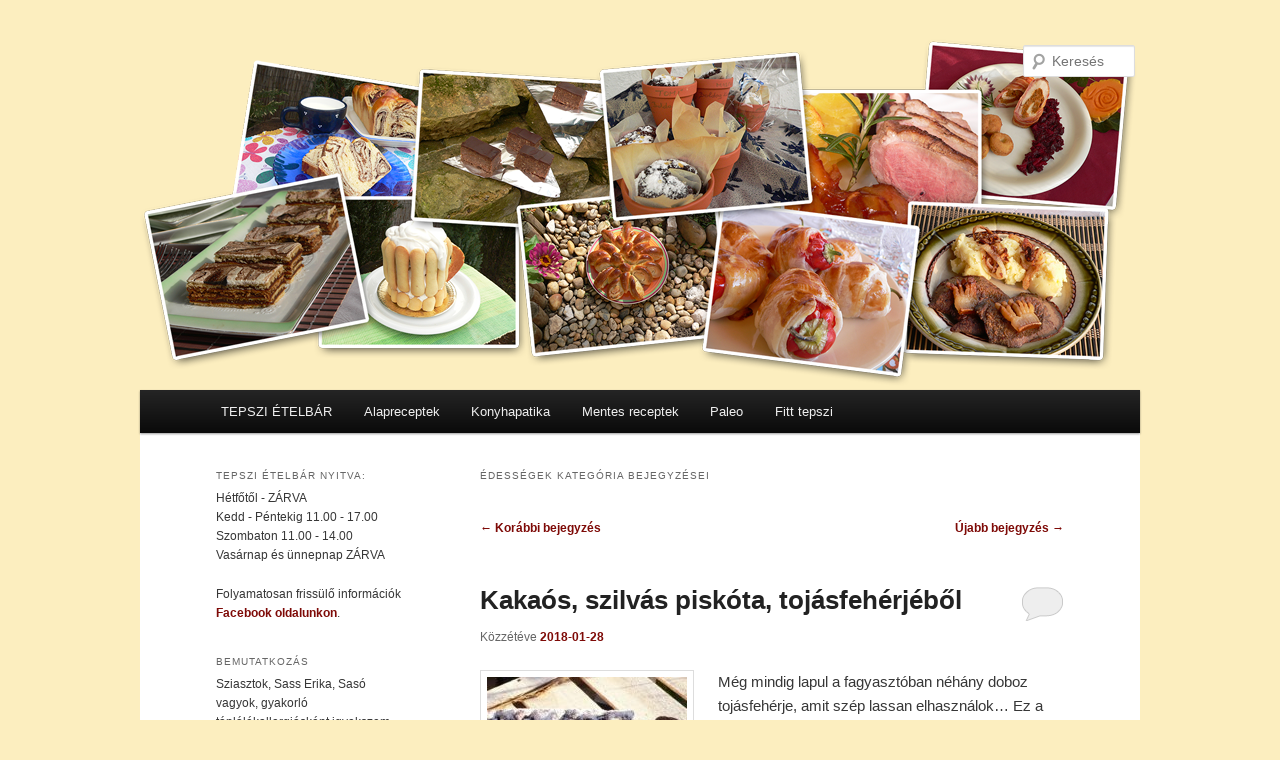

--- FILE ---
content_type: text/html; charset=UTF-8
request_url: https://www.tepszi.hu/category/etel-receptek/edessegek/page/2/
body_size: 20313
content:
<!DOCTYPE html>
<!--[if IE 6]>
<html id="ie6" lang="hu">
<![endif]-->
<!--[if IE 7]>
<html id="ie7" lang="hu">
<![endif]-->
<!--[if IE 8]>
<html id="ie8" lang="hu">
<![endif]-->
<!--[if !(IE 6) | !(IE 7) | !(IE 8)  ]><!-->
<html lang="hu">
<!--<![endif]-->
<head>
<meta charset="UTF-8" />
<meta name="viewport" content="width=device-width" />
<title>Édességek | Sütök &#8211; Főzök, a Tepsziből | 2 oldal</title>
<link rel="profile" href="http://gmpg.org/xfn/11" />
<link rel="stylesheet" type="text/css" media="all" href="https://www.tepszi.hu/wp-content/themes/twentyeleven-child/style.css" />
<link rel="pingback" href="https://www.tepszi.hu/xmlrpc.php" />
<!--[if lt IE 9]>
<script src="https://www.tepszi.hu/wp-content/themes/twentyeleven/js/html5.js" type="text/javascript"></script>
<![endif]-->

	<style type="text/css">
		#fancybox-close{right:-15px;top:-15px}
		div#fancybox-content{border-color:#FFFFFF}
		div#fancybox-title{background-color:#FFFFFF}
		div#fancybox-outer{background-color:#FFFFFF}
		div#fancybox-title-inside{color:#333333}
	</style>

	<link rel='dns-prefetch' href='//s.w.org' />
<link rel="alternate" type="application/rss+xml" title="Sütök - Főzök, a Tepsziből &raquo; hírcsatorna" href="https://www.tepszi.hu/feed/" />
<link rel="alternate" type="application/rss+xml" title="Sütök - Főzök, a Tepsziből &raquo; hozzászólás hírcsatorna" href="https://www.tepszi.hu/comments/feed/" />
<link rel="alternate" type="application/rss+xml" title="Sütök - Főzök, a Tepsziből &raquo; Édességek kategória hírcsatorna" href="https://www.tepszi.hu/category/etel-receptek/edessegek/feed/" />
		<script type="text/javascript">
			window._wpemojiSettings = {"baseUrl":"https:\/\/s.w.org\/images\/core\/emoji\/2.2.1\/72x72\/","ext":".png","svgUrl":"https:\/\/s.w.org\/images\/core\/emoji\/2.2.1\/svg\/","svgExt":".svg","source":{"concatemoji":"https:\/\/www.tepszi.hu\/wp-includes\/js\/wp-emoji-release.min.js?ver=4.7.4"}};
			!function(a,b,c){function d(a){var b,c,d,e,f=String.fromCharCode;if(!k||!k.fillText)return!1;switch(k.clearRect(0,0,j.width,j.height),k.textBaseline="top",k.font="600 32px Arial",a){case"flag":return k.fillText(f(55356,56826,55356,56819),0,0),!(j.toDataURL().length<3e3)&&(k.clearRect(0,0,j.width,j.height),k.fillText(f(55356,57331,65039,8205,55356,57096),0,0),b=j.toDataURL(),k.clearRect(0,0,j.width,j.height),k.fillText(f(55356,57331,55356,57096),0,0),c=j.toDataURL(),b!==c);case"emoji4":return k.fillText(f(55357,56425,55356,57341,8205,55357,56507),0,0),d=j.toDataURL(),k.clearRect(0,0,j.width,j.height),k.fillText(f(55357,56425,55356,57341,55357,56507),0,0),e=j.toDataURL(),d!==e}return!1}function e(a){var c=b.createElement("script");c.src=a,c.defer=c.type="text/javascript",b.getElementsByTagName("head")[0].appendChild(c)}var f,g,h,i,j=b.createElement("canvas"),k=j.getContext&&j.getContext("2d");for(i=Array("flag","emoji4"),c.supports={everything:!0,everythingExceptFlag:!0},h=0;h<i.length;h++)c.supports[i[h]]=d(i[h]),c.supports.everything=c.supports.everything&&c.supports[i[h]],"flag"!==i[h]&&(c.supports.everythingExceptFlag=c.supports.everythingExceptFlag&&c.supports[i[h]]);c.supports.everythingExceptFlag=c.supports.everythingExceptFlag&&!c.supports.flag,c.DOMReady=!1,c.readyCallback=function(){c.DOMReady=!0},c.supports.everything||(g=function(){c.readyCallback()},b.addEventListener?(b.addEventListener("DOMContentLoaded",g,!1),a.addEventListener("load",g,!1)):(a.attachEvent("onload",g),b.attachEvent("onreadystatechange",function(){"complete"===b.readyState&&c.readyCallback()})),f=c.source||{},f.concatemoji?e(f.concatemoji):f.wpemoji&&f.twemoji&&(e(f.twemoji),e(f.wpemoji)))}(window,document,window._wpemojiSettings);
		</script>
		<style type="text/css">
img.wp-smiley,
img.emoji {
	display: inline !important;
	border: none !important;
	box-shadow: none !important;
	height: 1em !important;
	width: 1em !important;
	margin: 0 .07em !important;
	vertical-align: -0.1em !important;
	background: none !important;
	padding: 0 !important;
}
</style>
<link rel='stylesheet' id='cookie-notice-front-css'  href='https://www.tepszi.hu/wp-content/plugins/cookie-notice/css/front.css?ver=4.7.4' type='text/css' media='all' />
<link rel='stylesheet' id='fancybox-css'  href='https://www.tepszi.hu/wp-content/plugins/fancybox-for-wordpress/fancybox/fancybox.css?ver=4.7.4' type='text/css' media='all' />
<link rel='stylesheet' id='featured-post-css-css'  href='https://www.tepszi.hu/wp-content/plugins/featured-post-with-thumbnail/featured-post.css?ver=4.7.4' type='text/css' media='all' />
<link rel='stylesheet' id='really_simple_share_style-css'  href='https://www.tepszi.hu/wp-content/plugins/really-simple-facebook-twitter-share-buttons/style.css?ver=4.7.4' type='text/css' media='all' />
<script type='text/javascript' src='https://www.tepszi.hu/wp-includes/js/jquery/jquery.js?ver=1.12.4'></script>
<script type='text/javascript' src='https://www.tepszi.hu/wp-includes/js/jquery/jquery-migrate.min.js?ver=1.4.1'></script>
<script type='text/javascript' src='https://www.tepszi.hu/wp-content/plugins/fancybox-for-wordpress/fancybox/jquery.fancybox.js?ver=1.3.8'></script>
<link rel='https://api.w.org/' href='https://www.tepszi.hu/wp-json/' />
<link rel="EditURI" type="application/rsd+xml" title="RSD" href="https://www.tepszi.hu/xmlrpc.php?rsd" />
<link rel="wlwmanifest" type="application/wlwmanifest+xml" href="https://www.tepszi.hu/wp-includes/wlwmanifest.xml" /> 
<meta name="generator" content="WordPress 4.7.4" />

<!-- Fancybox for WordPress -->
<script type="text/javascript">
jQuery(function(){

jQuery.fn.getTitle = function() { // Copy the title of every IMG tag and add it to its parent A so that fancybox can show titles
	var arr = jQuery("a.fancybox");
	jQuery.each(arr, function() {
		var title = jQuery(this).children("img").attr("title");
		jQuery(this).attr('title',title);
	})
}

// Supported file extensions
var thumbnails = jQuery("a:has(img)").not(".nolightbox").filter( function() { return /\.(jpe?g|png|gif|bmp)$/i.test(jQuery(this).attr('href')) });

var posts = jQuery(".post");

posts.each(function() {
	jQuery(this).find(thumbnails).addClass("fancybox").attr("rel","fancybox"+posts.index(this)).getTitle()
});
jQuery("a.fancybox").fancybox({
	'cyclic': false,
	'autoScale': true,
	'padding': 10,
	'opacity': true,
	'speedIn': 500,
	'speedOut': 500,
	'changeSpeed': 300,
	'overlayShow': true,
	'overlayOpacity': "0.3",
	'overlayColor': "#666666",
	'titleShow': false,
	'titlePosition': 'inside',
	'enableEscapeButton': true,
	'showCloseButton': true,
	'showNavArrows': true,
	'hideOnOverlayClick': true,
	'hideOnContentClick': false,
	'width': 560,
	'height': 340,
	'transitionIn': "fade",
	'transitionOut': "fade",
	'centerOnScroll': true
});


})
</script>
<!-- END Fancybox for WordPress -->
<link rel="stylesheet" type="text/css" href="https://www.tepszi.hu/wp-content/plugins/microkids-related-posts/microkids-related-posts-default.css" /><script type="text/javascript">
        //<![CDATA[
        
      !function(d,s,id){var js,fjs=d.getElementsByTagName(s)[0];if(!d.getElementById(id)){js=d.createElement(s);js.id=id;js.src="https://platform.twitter.com/widgets.js";fjs.parentNode.insertBefore(js,fjs);}}(document,"script","twitter-wjs");
      
      window.___gcfg = {lang: "hu"};
		  (function() {
		    var po = document.createElement("script"); po.type = "text/javascript"; po.async = true;
		    po.src = "https://apis.google.com/js/plusone.js";
		    var s = document.getElementsByTagName("script")[0]; s.parentNode.insertBefore(po, s);
		  })();
      
			(function(d){
				var pinit_already_loaded = false;
				if(document.getElementsByClassName && document.getElementsByTagName) {
					var pinit_class_tags = document.getElementsByClassName("really_simple_share_pinterest");
					for(i=0; i < pinit_class_tags.length; i++) {
						if(pinit_class_tags[i].getElementsByTagName("span").length > 0) {
							pinit_already_loaded = true;
						}	
					}
				}
				if (!pinit_already_loaded) {
				  var f = d.getElementsByTagName('SCRIPT')[0], p = d.createElement('SCRIPT');
				  p.type = 'text/javascript';
				  
				  p.async = true;
				  p.src = '//assets.pinterest.com/js/pinit.js';
				  f.parentNode.insertBefore(p, f);
				}
			}(document));
      
        //]]>
  		</script>	<style>
		/* Link color */
		a,
		#site-title a:focus,
		#site-title a:hover,
		#site-title a:active,
		.entry-title a:hover,
		.entry-title a:focus,
		.entry-title a:active,
		.widget_twentyeleven_ephemera .comments-link a:hover,
		section.recent-posts .other-recent-posts a[rel="bookmark"]:hover,
		section.recent-posts .other-recent-posts .comments-link a:hover,
		.format-image footer.entry-meta a:hover,
		#site-generator a:hover {
			color: #7e0a07;
		}
		section.recent-posts .other-recent-posts .comments-link a:hover {
			border-color: #7e0a07;
		}
		article.feature-image.small .entry-summary p a:hover,
		.entry-header .comments-link a:hover,
		.entry-header .comments-link a:focus,
		.entry-header .comments-link a:active,
		.feature-slider a.active {
			background-color: #7e0a07;
		}
	</style>
<style type="text/css" id="custom-background-css">
body.custom-background { background-color: #fceebf; }
</style>
<script type="text/javascript">

  var _gaq = _gaq || [];
  _gaq.push(['_setAccount', 'UA-35664603-1']);
  _gaq.push(['_setDomainName', 'tepszi.hu']);
  _gaq.push(['_trackPageview']);

  (function() {
    var ga = document.createElement('script'); ga.type = 'text/javascript'; ga.async = true;
    ga.src = ('https:' == document.location.protocol ? 'https://ssl' : 'http://www') + '.google-analytics.com/ga.js';
    var s = document.getElementsByTagName('script')[0]; s.parentNode.insertBefore(ga, s);
  })();

</script>
</head>

<body class="archive paged category category-edessegek category-1255 custom-background paged-2 category-paged-2 single-author two-column left-sidebar">
	<header id="branding" role="banner">
												<img src="https://www.tepszi.hu/wp-content/themes/twentyeleven-child/images/header2.png" width="1000" height="360" alt="" />
							
								<form method="get" id="searchform" action="https://www.tepszi.hu/">
		<label for="s" class="assistive-text">Keresés</label>
		<input type="text" class="field" name="s" id="s" placeholder="Keresés" />
		<input type="submit" class="submit" name="submit" id="searchsubmit" value="Keresés" />
	</form>
			
			<nav id="access" role="navigation">
				<h3 class="assistive-text">Főmenü</h3>
								<div class="skip-link"><a class="assistive-text" href="#content" title="Tovább az elsődleges tartalomra">Tovább az elsődleges tartalomra</a></div>
				<div class="skip-link"><a class="assistive-text" href="#secondary" title="Tovább a másodlagos tartalomra">Tovább a másodlagos tartalomra</a></div>
								<div class="menu-bemutatkozas-container"><ul id="menu-bemutatkozas" class="menu"><li id="menu-item-7350" class="menu-item menu-item-type-taxonomy menu-item-object-category menu-item-7350"><a href="https://www.tepszi.hu/category/tepszietelbar/">TEPSZI ÉTELBÁR</a></li>
<li id="menu-item-3084" class="menu-item menu-item-type-taxonomy menu-item-object-category menu-item-3084"><a href="https://www.tepszi.hu/category/alapreceptek/">Alapreceptek</a></li>
<li id="menu-item-1067" class="menu-item menu-item-type-taxonomy menu-item-object-category menu-item-1067"><a href="https://www.tepszi.hu/category/konyha-patika/">Konyhapatika</a></li>
<li id="menu-item-5793" class="menu-item menu-item-type-taxonomy menu-item-object-category menu-item-5793"><a href="https://www.tepszi.hu/category/tejmentes-glutenmentes-cukormentes-tojasmentes-szojamentes-lisztmentes/">Mentes receptek</a></li>
<li id="menu-item-6304" class="menu-item menu-item-type-taxonomy menu-item-object-category menu-item-6304"><a href="https://www.tepszi.hu/category/etel-receptek/paleo-etel-receptek/">Paleo</a></li>
<li id="menu-item-7129" class="menu-item menu-item-type-taxonomy menu-item-object-category menu-item-7129"><a href="https://www.tepszi.hu/category/etel-receptek/dietas-receptek/">Fitt tepszi</a></li>
</ul></div>			</nav><!-- #access -->
	</header><!-- #branding -->

<div id="page" class="hfeed">
	<div id="main">

		<section id="primary">
			<div id="content" role="main">

			
				<header class="page-header">
					<h1 class="page-title"><span>Édességek</span> kategória bejegyzései</h1>

									</header>

						<nav id="nav-above">
			<h3 class="assistive-text">Bejegyzés navigáció</h3>
			<div class="nav-previous"><a href="https://www.tepszi.hu/category/etel-receptek/edessegek/page/3/" ><span class="meta-nav">&larr;</span> Korábbi bejegyzés</a></div>
			<div class="nav-next"><a href="https://www.tepszi.hu/category/etel-receptek/edessegek/" >Újabb bejegyzés <span class="meta-nav">&rarr;</span></a></div>
		</nav><!-- #nav-above -->
	
								
					
	<article id="post-7159" class="post-7159 post type-post status-publish format-standard has-post-thumbnail hentry category-dietas-receptek category-edessegek category-gluten-es-tejmentes-receptek category-gyumolcsos category-maradektalanul category-tejmentes-glutenmentes-cukormentes-tojasmentes-szojamentes-lisztmentes category-etel-receptek category-sutemenyek category-tejmentes-sutemenyek tag-a-nagyik-tepszijebol-saso-modra tag-gluten-es-tejmentes tag-glutenmentes-piskota tag-kakaos-piskota-tojasfeherjebol tag-maradektalanul-2 tag-saso tag-tejmentes-sutemeny tag-tojasfeherje tag-tojasfeherje-piskota">
		<header class="entry-header">
						<h1 class="entry-title"><a href="https://www.tepszi.hu/2018/01/28/kakaos-szilvas-piskota-tojasfeherjebol/" title="Közvetlen link Kakaós, szilvás piskóta, tojásfehérjéből bejegyzéshez" rel="bookmark">Kakaós, szilvás piskóta, tojásfehérjéből</a></h1>
			
						<div class="entry-meta">
				<span class="sep">Közzétéve </span><a href="https://www.tepszi.hu/2018/01/28/kakaos-szilvas-piskota-tojasfeherjebol/" title="22:40" rel="bookmark"><time class="entry-date" datetime="2018-01-28T22:40:46+00:00">2018-01-28</time></a><span class="by-author"> <span class="sep"> Szerző: </span> <span class="author vcard"><a class="url fn n" href="https://www.tepszi.hu/author/saso/" title="saso valamennyi bejegyzése" rel="author">saso</a></span></span>			</div><!-- .entry-meta -->
			
						<div class="comments-link">
				<a href="https://www.tepszi.hu/2018/01/28/kakaos-szilvas-piskota-tojasfeherjebol/#respond"><span class="leave-reply">Hozzászólás</span></a>			</div>
					</header><!-- .entry-header -->

				<div class="entry-content">
		  <img width="200" height="200" src="https://www.tepszi.hu/wp-content/uploads/2018/01/P1090327-200x200.jpg" class="alignleft wp-post-image" alt="Kakaós, szilvás piskóta, tojásfehérjéből" />		  <p>Még mindig lapul a fagyasztóban néhány doboz tojásfehérje, amit szép lassan elhasználok&#8230; Ez a kakaós szilvás piskóta igazán finomra sikerült, kellemes napfényes vasárnapi délutánunkon remekül megkoronázta a teraszon elfogyasztott kávézás élményét 🙂</p>
<p> <a href="https://www.tepszi.hu/2018/01/28/kakaos-szilvas-piskota-tojasfeherjebol/#more-7159" class="more-link">Folytatás <span class="meta-nav">&rarr;</span></a></p>
<div style="min-height:33px;" class="really_simple_share really_simple_share_button robots-nocontent snap_nopreview"><div class="really_simple_share_facebook_share_new" style="width:110px;"><div class="fb-share-button" data-href="https://www.tepszi.hu/2018/01/28/kakaos-szilvas-piskota-tojasfeherjebol/" data-type="button_count" data-width="110"></div></div><div class="really_simple_share_google1" style="width:80px;"><div class="g-plusone" data-size="medium" data-href="https://www.tepszi.hu/2018/01/28/kakaos-szilvas-piskota-tojasfeherjebol/" ></div></div><div class="really_simple_share_pinterest" style="width:90px;"><a data-pin-config="beside" href="https://pinterest.com/pin/create/button/?url=https%3A%2F%2Fwww.tepszi.hu%2F2018%2F01%2F28%2Fkakaos-szilvas-piskota-tojasfeherjebol%2F&media=https%3A%2F%2Fwww.tepszi.hu%2Fwp-content%2Fuploads%2F2018%2F01%2FP1090327.jpg&description=Kaka%C3%B3s%2C%20szilv%C3%A1s%20pisk%C3%B3ta%2C%20toj%C3%A1sfeh%C3%A9rj%C3%A9b%C5%91l" data-pin-do="buttonPin" ><img alt="Pin It" src="https://assets.pinterest.com/images/pidgets/pin_it_button.png" /></a></div><div class="really_simple_share_twitter" style="width:100px;"><a href="https://twitter.com/share" class="twitter-share-button" data-count="horizontal"  data-text="Kakaós, szilvás piskóta, tojásfehérjéből" data-url="https://www.tepszi.hu/2018/01/28/kakaos-szilvas-piskota-tojasfeherjebol/"  data-via="" data-lang="hu"  ></a></div></div>
		<div class="really_simple_share_clearfix"></div>					</div><!-- .entry-content -->
		
		<footer class="entry-meta">
															  Ennyien olvasták: 5 110			<span class="sep"> | </span>
						<span class="cat-links">
				<span class="entry-utility-prep entry-utility-prep-cat-links">Kategória:</span> <a href="https://www.tepszi.hu/category/etel-receptek/dietas-receptek/" rel="category tag">Diétás receptek</a>, <a href="https://www.tepszi.hu/category/etel-receptek/edessegek/" rel="category tag">Édességek</a>, <a href="https://www.tepszi.hu/category/etel-receptek/gluten-es-tejmentes-receptek/" rel="category tag">glutén- és tejmentes receptek</a>, <a href="https://www.tepszi.hu/category/etel-receptek/gyumolcsos/" rel="category tag">Gyümölcsös</a>, <a href="https://www.tepszi.hu/category/maradektalanul/" rel="category tag">Maradéktalanul</a>, <a href="https://www.tepszi.hu/category/tejmentes-glutenmentes-cukormentes-tojasmentes-szojamentes-lisztmentes/" rel="category tag">Mentes receptek</a>, <a href="https://www.tepszi.hu/category/etel-receptek/" rel="category tag">Receptek</a>, <a href="https://www.tepszi.hu/category/etel-receptek/sutemenyek/" rel="category tag">Sütemények</a>, <a href="https://www.tepszi.hu/category/etel-receptek/tejmentes-sutemenyek/" rel="category tag">tejmentes sütemények</a>			</span>
									<span class="sep"> | </span>
							<span class="tag-links">
				<span class="entry-utility-prep entry-utility-prep-tag-links">Címke:</span> <a href="https://www.tepszi.hu/tag/a-nagyik-tepszijebol-saso-modra/" rel="tag">a nagyik tepszijéből Sasó módra</a>, <a href="https://www.tepszi.hu/tag/gluten-es-tejmentes/" rel="tag">glutén és tejmentes</a>, <a href="https://www.tepszi.hu/tag/glutenmentes-piskota/" rel="tag">gluténmentes piskóta</a>, <a href="https://www.tepszi.hu/tag/kakaos-piskota-tojasfeherjebol/" rel="tag">kakaós piskóta tojásfehérjéből</a>, <a href="https://www.tepszi.hu/tag/maradektalanul-2/" rel="tag">maradéktalanul</a>, <a href="https://www.tepszi.hu/tag/saso/" rel="tag">Sasó</a>, <a href="https://www.tepszi.hu/tag/tejmentes-sutemeny/" rel="tag">tejmentes sütemény</a>, <a href="https://www.tepszi.hu/tag/tojasfeherje/" rel="tag">tojásfehérje</a>, <a href="https://www.tepszi.hu/tag/tojasfeherje-piskota/" rel="tag">tojásfehérje piskóta</a>			</span>
						
									<span class="sep"> | </span>
						<span class="comments-link"><a href="https://www.tepszi.hu/2018/01/28/kakaos-szilvas-piskota-tojasfeherjebol/#respond"><span class="leave-reply">Minden vélemény számít!</span></a></span>
			
					</footer><!-- #entry-meta -->
	</article><!-- #post-7159 -->

				
					
	<article id="post-7150" class="post-7150 post type-post status-publish format-standard has-post-thumbnail hentry category-dietas-receptek category-edessegek category-gluten-es-tejmentes-receptek category-husmentes-etel-receptek category-tejmentes-glutenmentes-cukormentes-tojasmentes-szojamentes-lisztmentes category-etel-receptek category-tejmentes-sutemenyek category-vegan tag-a-nagyik-tepszijebol-saso-modra tag-ataisz tag-gluten-es-tejmentes tag-gluten-tej-es-cukormentesen tag-glutenmentes-turogomboc tag-hogyan-keszits-tejnelkul-turogombocot tag-saso tag-tejmentes-turogomboc tag-tojasmentes-turogomboc tag-vegan-turogomboc">
		<header class="entry-header">
						<h1 class="entry-title"><a href="https://www.tepszi.hu/2018/01/24/tejmentes-turogomboc/" title="Közvetlen link Tejmentes túrógombóc bejegyzéshez" rel="bookmark">Tejmentes túrógombóc</a></h1>
			
						<div class="entry-meta">
				<span class="sep">Közzétéve </span><a href="https://www.tepszi.hu/2018/01/24/tejmentes-turogomboc/" title="23:02" rel="bookmark"><time class="entry-date" datetime="2018-01-24T23:02:46+00:00">2018-01-24</time></a><span class="by-author"> <span class="sep"> Szerző: </span> <span class="author vcard"><a class="url fn n" href="https://www.tepszi.hu/author/saso/" title="saso valamennyi bejegyzése" rel="author">saso</a></span></span>			</div><!-- .entry-meta -->
			
						<div class="comments-link">
				<a href="https://www.tepszi.hu/2018/01/24/tejmentes-turogomboc/#respond"><span class="leave-reply">Hozzászólás</span></a>			</div>
					</header><!-- .entry-header -->

				<div class="entry-content">
		  <img width="200" height="200" src="https://www.tepszi.hu/wp-content/uploads/2018/01/IMG_0554-200x200.jpg" class="alignleft wp-post-image" alt="Tejmentes túrógombóc" />		  <p>Ismét tejmentes életünk egyik nagy kihívása következik, a túrógombóc, ami sem tejterméket, sem tojást nem tartalmaz, tehát vegán, valamint glutén- és cukormentes is. Hogy ezek után finom-e? egyenesen isteni 🙂</p>
<p> <a href="https://www.tepszi.hu/2018/01/24/tejmentes-turogomboc/#more-7150" class="more-link">Folytatás <span class="meta-nav">&rarr;</span></a></p>
<div style="min-height:33px;" class="really_simple_share really_simple_share_button robots-nocontent snap_nopreview"><div class="really_simple_share_facebook_share_new" style="width:110px;"><div class="fb-share-button" data-href="https://www.tepszi.hu/2018/01/24/tejmentes-turogomboc/" data-type="button_count" data-width="110"></div></div><div class="really_simple_share_google1" style="width:80px;"><div class="g-plusone" data-size="medium" data-href="https://www.tepszi.hu/2018/01/24/tejmentes-turogomboc/" ></div></div><div class="really_simple_share_pinterest" style="width:90px;"><a data-pin-config="beside" href="https://pinterest.com/pin/create/button/?url=https%3A%2F%2Fwww.tepszi.hu%2F2018%2F01%2F24%2Ftejmentes-turogomboc%2F&media=https%3A%2F%2Fwww.tepszi.hu%2Fwp-content%2Fuploads%2F2018%2F01%2FIMG_0554.jpg&description=Tejmentes%20t%C3%BAr%C3%B3gomb%C3%B3c" data-pin-do="buttonPin" ><img alt="Pin It" src="https://assets.pinterest.com/images/pidgets/pin_it_button.png" /></a></div><div class="really_simple_share_twitter" style="width:100px;"><a href="https://twitter.com/share" class="twitter-share-button" data-count="horizontal"  data-text="Tejmentes túrógombóc" data-url="https://www.tepszi.hu/2018/01/24/tejmentes-turogomboc/"  data-via="" data-lang="hu"  ></a></div></div>
		<div class="really_simple_share_clearfix"></div>					</div><!-- .entry-content -->
		
		<footer class="entry-meta">
															  Ennyien olvasták: 11 210			<span class="sep"> | </span>
						<span class="cat-links">
				<span class="entry-utility-prep entry-utility-prep-cat-links">Kategória:</span> <a href="https://www.tepszi.hu/category/etel-receptek/dietas-receptek/" rel="category tag">Diétás receptek</a>, <a href="https://www.tepszi.hu/category/etel-receptek/edessegek/" rel="category tag">Édességek</a>, <a href="https://www.tepszi.hu/category/etel-receptek/gluten-es-tejmentes-receptek/" rel="category tag">glutén- és tejmentes receptek</a>, <a href="https://www.tepszi.hu/category/etel-receptek/husmentes-etel-receptek/" rel="category tag">Húsmentes</a>, <a href="https://www.tepszi.hu/category/tejmentes-glutenmentes-cukormentes-tojasmentes-szojamentes-lisztmentes/" rel="category tag">Mentes receptek</a>, <a href="https://www.tepszi.hu/category/etel-receptek/" rel="category tag">Receptek</a>, <a href="https://www.tepszi.hu/category/etel-receptek/tejmentes-sutemenyek/" rel="category tag">tejmentes sütemények</a>, <a href="https://www.tepszi.hu/category/etel-receptek/vegan/" rel="category tag">Vegán</a>			</span>
									<span class="sep"> | </span>
							<span class="tag-links">
				<span class="entry-utility-prep entry-utility-prep-tag-links">Címke:</span> <a href="https://www.tepszi.hu/tag/a-nagyik-tepszijebol-saso-modra/" rel="tag">a nagyik tepszijéből Sasó módra</a>, <a href="https://www.tepszi.hu/tag/ataisz/" rel="tag">ataisz</a>, <a href="https://www.tepszi.hu/tag/gluten-es-tejmentes/" rel="tag">glutén és tejmentes</a>, <a href="https://www.tepszi.hu/tag/gluten-tej-es-cukormentesen/" rel="tag">glutén- tej- és cukormentesen</a>, <a href="https://www.tepszi.hu/tag/glutenmentes-turogomboc/" rel="tag">gluténmentes túrógombóc</a>, <a href="https://www.tepszi.hu/tag/hogyan-keszits-tejnelkul-turogombocot/" rel="tag">hogyan készíts tejnélkül túrógombócot?</a>, <a href="https://www.tepszi.hu/tag/saso/" rel="tag">Sasó</a>, <a href="https://www.tepszi.hu/tag/tejmentes-turogomboc/" rel="tag">Tejmentes túrógombóc</a>, <a href="https://www.tepszi.hu/tag/tojasmentes-turogomboc/" rel="tag">tojásmentes túrógombóc</a>, <a href="https://www.tepszi.hu/tag/vegan-turogomboc/" rel="tag">vegán túrógombóc</a>			</span>
						
									<span class="sep"> | </span>
						<span class="comments-link"><a href="https://www.tepszi.hu/2018/01/24/tejmentes-turogomboc/#respond"><span class="leave-reply">Minden vélemény számít!</span></a></span>
			
					</footer><!-- #entry-meta -->
	</article><!-- #post-7150 -->

				
					
	<article id="post-7145" class="post-7145 post type-post status-publish format-standard has-post-thumbnail hentry category-dietas-receptek category-edessegek category-gluten-es-tejmentes-receptek category-gyumolcsos category-tejmentes-glutenmentes-cukormentes-tojasmentes-szojamentes-lisztmentes category-palacsintak category-paleo-etel-receptek category-etel-receptek category-retesek category-tejmentes-sutemenyek category-teszta-etelek tag-a-nagyik-tepszijebol-saso-modra tag-ataisz tag-eleskamra-lisztkeverek tag-gluten-es-tejmentes tag-hamis-turos-retes tag-nagyi-palacsintaja tag-paleo-retes tag-saso tag-tepsis-retes-paleo tag-totu tag-totu-tejfol tag-totu-turo">
		<header class="entry-header">
						<h1 class="entry-title"><a href="https://www.tepszi.hu/2018/01/19/tepsis-turos-retes-paleo/" title="Közvetlen link Tepsis túrós rétes &#8211; paleo bejegyzéshez" rel="bookmark">Tepsis túrós rétes &#8211; paleo</a></h1>
			
						<div class="entry-meta">
				<span class="sep">Közzétéve </span><a href="https://www.tepszi.hu/2018/01/19/tepsis-turos-retes-paleo/" title="12:35" rel="bookmark"><time class="entry-date" datetime="2018-01-19T12:35:25+00:00">2018-01-19</time></a><span class="by-author"> <span class="sep"> Szerző: </span> <span class="author vcard"><a class="url fn n" href="https://www.tepszi.hu/author/saso/" title="saso valamennyi bejegyzése" rel="author">saso</a></span></span>			</div><!-- .entry-meta -->
			
						<div class="comments-link">
				<a href="https://www.tepszi.hu/2018/01/19/tepsis-turos-retes-paleo/#respond"><span class="leave-reply">Hozzászólás</span></a>			</div>
					</header><!-- .entry-header -->

				<div class="entry-content">
		  <img width="200" height="200" src="https://www.tepszi.hu/wp-content/uploads/2018/01/P1090457-200x200.jpg" class="alignleft wp-post-image" alt="tepsis rétes -paleo" />		  <p>Paleo réteslapot még nem sikerült kikísérletezni (hagyományosat se biztos, hogy tudnék szépen húzni 😉 ), de nagyon, nagyon régen ettem már a Nagyi féle tepsis rétest. Ez egy régi vidéki recept, mindeddig egy ismerősöm van, aki rendszeresen készíti, ő nyújtott pogácsaként tanulta a mamájától&#8230;</p>
<p> <a href="https://www.tepszi.hu/2018/01/19/tepsis-turos-retes-paleo/#more-7145" class="more-link">Folytatás <span class="meta-nav">&rarr;</span></a></p>
<div style="min-height:33px;" class="really_simple_share really_simple_share_button robots-nocontent snap_nopreview"><div class="really_simple_share_facebook_share_new" style="width:110px;"><div class="fb-share-button" data-href="https://www.tepszi.hu/2018/01/19/tepsis-turos-retes-paleo/" data-type="button_count" data-width="110"></div></div><div class="really_simple_share_google1" style="width:80px;"><div class="g-plusone" data-size="medium" data-href="https://www.tepszi.hu/2018/01/19/tepsis-turos-retes-paleo/" ></div></div><div class="really_simple_share_pinterest" style="width:90px;"><a data-pin-config="beside" href="https://pinterest.com/pin/create/button/?url=https%3A%2F%2Fwww.tepszi.hu%2F2018%2F01%2F19%2Ftepsis-turos-retes-paleo%2F&media=https%3A%2F%2Fwww.tepszi.hu%2Fwp-content%2Fuploads%2F2018%2F01%2FP1090457.jpg&description=tepsis%20r%C3%A9tes%20-paleo" data-pin-do="buttonPin" ><img alt="Pin It" src="https://assets.pinterest.com/images/pidgets/pin_it_button.png" /></a></div><div class="really_simple_share_twitter" style="width:100px;"><a href="https://twitter.com/share" class="twitter-share-button" data-count="horizontal"  data-text="Tepsis túrós rétes &#8211; paleo" data-url="https://www.tepszi.hu/2018/01/19/tepsis-turos-retes-paleo/"  data-via="" data-lang="hu"  ></a></div></div>
		<div class="really_simple_share_clearfix"></div>					</div><!-- .entry-content -->
		
		<footer class="entry-meta">
															  Ennyien olvasták: 4 249			<span class="sep"> | </span>
						<span class="cat-links">
				<span class="entry-utility-prep entry-utility-prep-cat-links">Kategória:</span> <a href="https://www.tepszi.hu/category/etel-receptek/dietas-receptek/" rel="category tag">Diétás receptek</a>, <a href="https://www.tepszi.hu/category/etel-receptek/edessegek/" rel="category tag">Édességek</a>, <a href="https://www.tepszi.hu/category/etel-receptek/gluten-es-tejmentes-receptek/" rel="category tag">glutén- és tejmentes receptek</a>, <a href="https://www.tepszi.hu/category/etel-receptek/gyumolcsos/" rel="category tag">Gyümölcsös</a>, <a href="https://www.tepszi.hu/category/tejmentes-glutenmentes-cukormentes-tojasmentes-szojamentes-lisztmentes/" rel="category tag">Mentes receptek</a>, <a href="https://www.tepszi.hu/category/etel-receptek/palacsintak/" rel="category tag">Palacsinták</a>, <a href="https://www.tepszi.hu/category/etel-receptek/paleo-etel-receptek/" rel="category tag">Paleo</a>, <a href="https://www.tepszi.hu/category/etel-receptek/" rel="category tag">Receptek</a>, <a href="https://www.tepszi.hu/category/etel-receptek/retesek/" rel="category tag">Rétesek</a>, <a href="https://www.tepszi.hu/category/etel-receptek/tejmentes-sutemenyek/" rel="category tag">tejmentes sütemények</a>, <a href="https://www.tepszi.hu/category/etel-receptek/teszta-etelek/" rel="category tag">Tészta ételek</a>			</span>
									<span class="sep"> | </span>
							<span class="tag-links">
				<span class="entry-utility-prep entry-utility-prep-tag-links">Címke:</span> <a href="https://www.tepszi.hu/tag/a-nagyik-tepszijebol-saso-modra/" rel="tag">a nagyik tepszijéből Sasó módra</a>, <a href="https://www.tepszi.hu/tag/ataisz/" rel="tag">ataisz</a>, <a href="https://www.tepszi.hu/tag/eleskamra-lisztkeverek/" rel="tag">éléskamra lisztkeverék</a>, <a href="https://www.tepszi.hu/tag/gluten-es-tejmentes/" rel="tag">glutén és tejmentes</a>, <a href="https://www.tepszi.hu/tag/hamis-turos-retes/" rel="tag">hamis túrós rétes</a>, <a href="https://www.tepszi.hu/tag/nagyi-palacsintaja/" rel="tag">nagyi palacsintája</a>, <a href="https://www.tepszi.hu/tag/paleo-retes/" rel="tag">paleo rétes</a>, <a href="https://www.tepszi.hu/tag/saso/" rel="tag">Sasó</a>, <a href="https://www.tepszi.hu/tag/tepsis-retes-paleo/" rel="tag">tepsis rétes -paleo</a>, <a href="https://www.tepszi.hu/tag/totu/" rel="tag">totu</a>, <a href="https://www.tepszi.hu/tag/totu-tejfol/" rel="tag">totu tejföl</a>, <a href="https://www.tepszi.hu/tag/totu-turo/" rel="tag">totu túró</a>			</span>
						
									<span class="sep"> | </span>
						<span class="comments-link"><a href="https://www.tepszi.hu/2018/01/19/tepsis-turos-retes-paleo/#respond"><span class="leave-reply">Minden vélemény számít!</span></a></span>
			
					</footer><!-- #entry-meta -->
	</article><!-- #post-7145 -->

				
					
	<article id="post-7078" class="post-7078 post type-post status-publish format-standard has-post-thumbnail hentry category-dietas-receptek category-edessegek category-gluten-es-tejmentes-receptek category-husvet category-karacsony category-tejmentes-glutenmentes-cukormentes-tojasmentes-szojamentes-lisztmentes category-etel-receptek category-sutemenyek category-szilveszter category-tejmentes-sutemenyek category-unnepi-asztalra category-vendegvaro-etel-receptek tag-a-nagyik-tepszijebol-saso-modra tag-gluten-es-tejmentes tag-glutenmentes-linzer tag-isler tag-linzer tag-mentes-linzer tag-mindenmentes-isler-linzer tag-saso tag-tejmentes-linzer">
		<header class="entry-header">
						<h1 class="entry-title"><a href="https://www.tepszi.hu/2017/12/29/isler-linzer-gluten-tej-tojas-es-cukormentes/" title="Közvetlen link Isler, linzer glutén-, tej-, tojás-, és cukormentes bejegyzéshez" rel="bookmark">Isler, linzer glutén-, tej-, tojás-, és cukormentes</a></h1>
			
						<div class="entry-meta">
				<span class="sep">Közzétéve </span><a href="https://www.tepszi.hu/2017/12/29/isler-linzer-gluten-tej-tojas-es-cukormentes/" title="06:46" rel="bookmark"><time class="entry-date" datetime="2017-12-29T06:46:41+00:00">2017-12-29</time></a><span class="by-author"> <span class="sep"> Szerző: </span> <span class="author vcard"><a class="url fn n" href="https://www.tepszi.hu/author/saso/" title="saso valamennyi bejegyzése" rel="author">saso</a></span></span>			</div><!-- .entry-meta -->
			
						<div class="comments-link">
				<a href="https://www.tepszi.hu/2017/12/29/isler-linzer-gluten-tej-tojas-es-cukormentes/#respond"><span class="leave-reply">Hozzászólás</span></a>			</div>
					</header><!-- .entry-header -->

				<div class="entry-content">
		  <img width="200" height="200" src="https://www.tepszi.hu/wp-content/uploads/2017/12/P1260624-200x200.jpg" class="alignleft wp-post-image" alt="Mindenmentes isler, linzer" />		  <p>Kellenek a hagyományos sütik és a hagyományos ízek az asztalunkra 🙂 Linzerként készült karácsonyra, most pedig már a szilvesztert várja mindenmentes isler formájában ez a finomság, ha addig el nem fogy, mert mindenki rájár a családban 🙂</p>
<p> <a href="https://www.tepszi.hu/2017/12/29/isler-linzer-gluten-tej-tojas-es-cukormentes/#more-7078" class="more-link">Folytatás <span class="meta-nav">&rarr;</span></a></p>
<div style="min-height:33px;" class="really_simple_share really_simple_share_button robots-nocontent snap_nopreview"><div class="really_simple_share_facebook_share_new" style="width:110px;"><div class="fb-share-button" data-href="https://www.tepszi.hu/2017/12/29/isler-linzer-gluten-tej-tojas-es-cukormentes/" data-type="button_count" data-width="110"></div></div><div class="really_simple_share_google1" style="width:80px;"><div class="g-plusone" data-size="medium" data-href="https://www.tepszi.hu/2017/12/29/isler-linzer-gluten-tej-tojas-es-cukormentes/" ></div></div><div class="really_simple_share_pinterest" style="width:90px;"><a data-pin-config="beside" href="https://pinterest.com/pin/create/button/?url=https%3A%2F%2Fwww.tepszi.hu%2F2017%2F12%2F29%2Fisler-linzer-gluten-tej-tojas-es-cukormentes%2F&media=https%3A%2F%2Fwww.tepszi.hu%2Fwp-content%2Fuploads%2F2017%2F12%2FP1260624.jpg&description=Mindenmentes%20isler%2C%20linzer" data-pin-do="buttonPin" ><img alt="Pin It" src="https://assets.pinterest.com/images/pidgets/pin_it_button.png" /></a></div><div class="really_simple_share_twitter" style="width:100px;"><a href="https://twitter.com/share" class="twitter-share-button" data-count="horizontal"  data-text="Isler, linzer glutén-, tej-, tojás-, és cukormentes" data-url="https://www.tepszi.hu/2017/12/29/isler-linzer-gluten-tej-tojas-es-cukormentes/"  data-via="" data-lang="hu"  ></a></div></div>
		<div class="really_simple_share_clearfix"></div>					</div><!-- .entry-content -->
		
		<footer class="entry-meta">
															  Ennyien olvasták: 10 381			<span class="sep"> | </span>
						<span class="cat-links">
				<span class="entry-utility-prep entry-utility-prep-cat-links">Kategória:</span> <a href="https://www.tepszi.hu/category/etel-receptek/dietas-receptek/" rel="category tag">Diétás receptek</a>, <a href="https://www.tepszi.hu/category/etel-receptek/edessegek/" rel="category tag">Édességek</a>, <a href="https://www.tepszi.hu/category/etel-receptek/gluten-es-tejmentes-receptek/" rel="category tag">glutén- és tejmentes receptek</a>, <a href="https://www.tepszi.hu/category/etel-receptek/unnepi-asztalra/husvet/" rel="category tag">Húsvét</a>, <a href="https://www.tepszi.hu/category/etel-receptek/unnepi-asztalra/karacsony/" rel="category tag">Karácsony</a>, <a href="https://www.tepszi.hu/category/tejmentes-glutenmentes-cukormentes-tojasmentes-szojamentes-lisztmentes/" rel="category tag">Mentes receptek</a>, <a href="https://www.tepszi.hu/category/etel-receptek/" rel="category tag">Receptek</a>, <a href="https://www.tepszi.hu/category/etel-receptek/sutemenyek/" rel="category tag">Sütemények</a>, <a href="https://www.tepszi.hu/category/etel-receptek/unnepi-asztalra/szilveszter/" rel="category tag">Szilveszter</a>, <a href="https://www.tepszi.hu/category/etel-receptek/tejmentes-sutemenyek/" rel="category tag">tejmentes sütemények</a>, <a href="https://www.tepszi.hu/category/etel-receptek/unnepi-asztalra/" rel="category tag">Ünnepi asztalra</a>, <a href="https://www.tepszi.hu/category/etel-receptek/vendegvaro-etel-receptek/" rel="category tag">Vendégváró</a>			</span>
									<span class="sep"> | </span>
							<span class="tag-links">
				<span class="entry-utility-prep entry-utility-prep-tag-links">Címke:</span> <a href="https://www.tepszi.hu/tag/a-nagyik-tepszijebol-saso-modra/" rel="tag">a nagyik tepszijéből Sasó módra</a>, <a href="https://www.tepszi.hu/tag/gluten-es-tejmentes/" rel="tag">glutén és tejmentes</a>, <a href="https://www.tepszi.hu/tag/glutenmentes-linzer/" rel="tag">gluténmentes linzer</a>, <a href="https://www.tepszi.hu/tag/isler/" rel="tag">isler</a>, <a href="https://www.tepszi.hu/tag/linzer/" rel="tag">linzer</a>, <a href="https://www.tepszi.hu/tag/mentes-linzer/" rel="tag">mentes linzer</a>, <a href="https://www.tepszi.hu/tag/mindenmentes-isler-linzer/" rel="tag">Mindenmentes isler linzer</a>, <a href="https://www.tepszi.hu/tag/saso/" rel="tag">Sasó</a>, <a href="https://www.tepszi.hu/tag/tejmentes-linzer/" rel="tag">tejmentes linzer</a>			</span>
						
									<span class="sep"> | </span>
						<span class="comments-link"><a href="https://www.tepszi.hu/2017/12/29/isler-linzer-gluten-tej-tojas-es-cukormentes/#respond"><span class="leave-reply">Minden vélemény számít!</span></a></span>
			
					</footer><!-- #entry-meta -->
	</article><!-- #post-7078 -->

				
					
	<article id="post-7041" class="post-7041 post type-post status-publish format-standard has-post-thumbnail hentry category-dietas-receptek category-edessegek category-gluten-es-tejmentes-receptek category-karacsony category-tejmentes-glutenmentes-cukormentes-tojasmentes-szojamentes-lisztmentes category-paleo-etel-receptek category-etel-receptek category-sutemenyek category-tejmentes-sutemenyek category-unnepi-asztalra tag-a-nagyik-tepszijebol-saso-modra tag-ahogy-a-nagyi-csinalta tag-almas-makos-lisztmentes tag-gluten-es-tejmentes tag-glutenmentes-makos-suti tag-mak tag-makos-suti tag-paleo-almas-makos">
		<header class="entry-header">
						<h1 class="entry-title"><a href="https://www.tepszi.hu/2017/12/15/almas-makos-lisztmentes/" title="Közvetlen link Almás mákos &#8211; lisztmentes bejegyzéshez" rel="bookmark">Almás mákos &#8211; lisztmentes</a></h1>
			
						<div class="entry-meta">
				<span class="sep">Közzétéve </span><a href="https://www.tepszi.hu/2017/12/15/almas-makos-lisztmentes/" title="05:37" rel="bookmark"><time class="entry-date" datetime="2017-12-15T05:37:21+00:00">2017-12-15</time></a><span class="by-author"> <span class="sep"> Szerző: </span> <span class="author vcard"><a class="url fn n" href="https://www.tepszi.hu/author/saso/" title="saso valamennyi bejegyzése" rel="author">saso</a></span></span>			</div><!-- .entry-meta -->
			
						<div class="comments-link">
				<a href="https://www.tepszi.hu/2017/12/15/almas-makos-lisztmentes/#respond"><span class="leave-reply">Hozzászólás</span></a>			</div>
					</header><!-- .entry-header -->

				<div class="entry-content">
		  <img width="200" height="200" src="https://www.tepszi.hu/wp-content/uploads/2017/12/P1280543-200x200.jpg" class="alignleft wp-post-image" alt="Almás mákos - lisztmentes" />		  <p>A mákos sütemény nekem bizony gyenge pontom, tulajdonképp jöhet bármi ami mákos 🙂 Ráadásul az egyszerűen elkészíthető almás mákos nem csak elronthatatlan, de glutén-, tej- és igény szerint cukormentes kivitelben is elkészíthető.</p>
<p> <a href="https://www.tepszi.hu/2017/12/15/almas-makos-lisztmentes/#more-7041" class="more-link">Folytatás <span class="meta-nav">&rarr;</span></a></p>
<div style="min-height:33px;" class="really_simple_share really_simple_share_button robots-nocontent snap_nopreview"><div class="really_simple_share_facebook_share_new" style="width:110px;"><div class="fb-share-button" data-href="https://www.tepszi.hu/2017/12/15/almas-makos-lisztmentes/" data-type="button_count" data-width="110"></div></div><div class="really_simple_share_google1" style="width:80px;"><div class="g-plusone" data-size="medium" data-href="https://www.tepszi.hu/2017/12/15/almas-makos-lisztmentes/" ></div></div><div class="really_simple_share_pinterest" style="width:90px;"><a data-pin-config="beside" href="https://pinterest.com/pin/create/button/?url=https%3A%2F%2Fwww.tepszi.hu%2F2017%2F12%2F15%2Falmas-makos-lisztmentes%2F&media=https%3A%2F%2Fwww.tepszi.hu%2Fwp-content%2Fuploads%2F2017%2F12%2FP1280543.jpg&description=Alm%C3%A1s%20m%C3%A1kos%20-%20lisztmentes" data-pin-do="buttonPin" ><img alt="Pin It" src="https://assets.pinterest.com/images/pidgets/pin_it_button.png" /></a></div><div class="really_simple_share_twitter" style="width:100px;"><a href="https://twitter.com/share" class="twitter-share-button" data-count="horizontal"  data-text="Almás mákos &#8211; lisztmentes" data-url="https://www.tepszi.hu/2017/12/15/almas-makos-lisztmentes/"  data-via="" data-lang="hu"  ></a></div></div>
		<div class="really_simple_share_clearfix"></div>					</div><!-- .entry-content -->
		
		<footer class="entry-meta">
															  Ennyien olvasták: 7 591			<span class="sep"> | </span>
						<span class="cat-links">
				<span class="entry-utility-prep entry-utility-prep-cat-links">Kategória:</span> <a href="https://www.tepszi.hu/category/etel-receptek/dietas-receptek/" rel="category tag">Diétás receptek</a>, <a href="https://www.tepszi.hu/category/etel-receptek/edessegek/" rel="category tag">Édességek</a>, <a href="https://www.tepszi.hu/category/etel-receptek/gluten-es-tejmentes-receptek/" rel="category tag">glutén- és tejmentes receptek</a>, <a href="https://www.tepszi.hu/category/etel-receptek/unnepi-asztalra/karacsony/" rel="category tag">Karácsony</a>, <a href="https://www.tepszi.hu/category/tejmentes-glutenmentes-cukormentes-tojasmentes-szojamentes-lisztmentes/" rel="category tag">Mentes receptek</a>, <a href="https://www.tepszi.hu/category/etel-receptek/paleo-etel-receptek/" rel="category tag">Paleo</a>, <a href="https://www.tepszi.hu/category/etel-receptek/" rel="category tag">Receptek</a>, <a href="https://www.tepszi.hu/category/etel-receptek/sutemenyek/" rel="category tag">Sütemények</a>, <a href="https://www.tepszi.hu/category/etel-receptek/tejmentes-sutemenyek/" rel="category tag">tejmentes sütemények</a>, <a href="https://www.tepszi.hu/category/etel-receptek/unnepi-asztalra/" rel="category tag">Ünnepi asztalra</a>			</span>
									<span class="sep"> | </span>
							<span class="tag-links">
				<span class="entry-utility-prep entry-utility-prep-tag-links">Címke:</span> <a href="https://www.tepszi.hu/tag/a-nagyik-tepszijebol-saso-modra/" rel="tag">a nagyik tepszijéből Sasó módra</a>, <a href="https://www.tepszi.hu/tag/ahogy-a-nagyi-csinalta/" rel="tag">ahogy a Nagyi csinálta</a>, <a href="https://www.tepszi.hu/tag/almas-makos-lisztmentes/" rel="tag">Almás mákos - lisztmentes</a>, <a href="https://www.tepszi.hu/tag/gluten-es-tejmentes/" rel="tag">glutén és tejmentes</a>, <a href="https://www.tepszi.hu/tag/glutenmentes-makos-suti/" rel="tag">gluténmentes mákos süti</a>, <a href="https://www.tepszi.hu/tag/mak/" rel="tag">mák</a>, <a href="https://www.tepszi.hu/tag/makos-suti/" rel="tag">mákos süti</a>, <a href="https://www.tepszi.hu/tag/paleo-almas-makos/" rel="tag">paleo almás mákos</a>			</span>
						
									<span class="sep"> | </span>
						<span class="comments-link"><a href="https://www.tepszi.hu/2017/12/15/almas-makos-lisztmentes/#respond"><span class="leave-reply">Minden vélemény számít!</span></a></span>
			
					</footer><!-- #entry-meta -->
	</article><!-- #post-7041 -->

				
					
	<article id="post-7024" class="post-7024 post type-post status-publish format-standard has-post-thumbnail hentry category-aip category-dietas-receptek category-edessegek category-farsangra category-gasztro-ajandekok category-gluten-es-tejmentes-receptek category-husvet category-karacsony category-kekszek category-tejmentes-glutenmentes-cukormentes-tojasmentes-szojamentes-lisztmentes category-paleo-etel-receptek category-etel-receptek category-szilveszter category-tejmentes-sutemenyek category-unnepi-asztalra tag-a-nagyik-tepszijebol-saso-modra tag-anyasuti-lisztkeverek tag-cukormentes-keksz tag-glutenmentes-keksz tag-keksz-gluten-tej-es-cukormentesen tag-mentes-keksz tag-mindenmentes-keksz tag-mindenmentes-pudingos-keksz-gluten-tej-tojas-szoja-cukormentesen tag-saso tag-tejmentes-keksz tag-tojasmentes-keksz">
		<header class="entry-header">
						<h1 class="entry-title"><a href="https://www.tepszi.hu/2017/12/11/mindenmentes-pudingos-keksz-gluten-tej-tojas-szoja-cukormentesen/" title="Közvetlen link Mindenmentes pudingos keksz &#8211; glutén-, tej-, tojás-, szója-, cukormentesen bejegyzéshez" rel="bookmark">Mindenmentes pudingos keksz &#8211; glutén-, tej-, tojás-, szója-, cukormentesen</a></h1>
			
						<div class="entry-meta">
				<span class="sep">Közzétéve </span><a href="https://www.tepszi.hu/2017/12/11/mindenmentes-pudingos-keksz-gluten-tej-tojas-szoja-cukormentesen/" title="23:18" rel="bookmark"><time class="entry-date" datetime="2017-12-11T23:18:35+00:00">2017-12-11</time></a><span class="by-author"> <span class="sep"> Szerző: </span> <span class="author vcard"><a class="url fn n" href="https://www.tepszi.hu/author/saso/" title="saso valamennyi bejegyzése" rel="author">saso</a></span></span>			</div><!-- .entry-meta -->
			
						<div class="comments-link">
				<a href="https://www.tepszi.hu/2017/12/11/mindenmentes-pudingos-keksz-gluten-tej-tojas-szoja-cukormentesen/#respond"><span class="leave-reply">Hozzászólás</span></a>			</div>
					</header><!-- .entry-header -->

				<div class="entry-content">
		  <img width="200" height="200" src="https://www.tepszi.hu/wp-content/uploads/2017/12/IMG_0103-200x200.jpg" class="alignleft wp-post-image" alt="Mindenmentes pudingos keksz - glutén-, tej-, tojás-, szója-, cukormentesen" />		  <p>Csak egyszerű kis rágcsálni vagy kávé mellé való kekszre vágytam, amilyen anno volt nálunk a pudingos keksz. Ez a keksz tényleg gyorsan elkészíthető, kevés hozzávalóból egy egészséges és mentes finomság.</p>
<p> <a href="https://www.tepszi.hu/2017/12/11/mindenmentes-pudingos-keksz-gluten-tej-tojas-szoja-cukormentesen/#more-7024" class="more-link">Folytatás <span class="meta-nav">&rarr;</span></a></p>
<div style="min-height:33px;" class="really_simple_share really_simple_share_button robots-nocontent snap_nopreview"><div class="really_simple_share_facebook_share_new" style="width:110px;"><div class="fb-share-button" data-href="https://www.tepszi.hu/2017/12/11/mindenmentes-pudingos-keksz-gluten-tej-tojas-szoja-cukormentesen/" data-type="button_count" data-width="110"></div></div><div class="really_simple_share_google1" style="width:80px;"><div class="g-plusone" data-size="medium" data-href="https://www.tepszi.hu/2017/12/11/mindenmentes-pudingos-keksz-gluten-tej-tojas-szoja-cukormentesen/" ></div></div><div class="really_simple_share_pinterest" style="width:90px;"><a data-pin-config="beside" href="https://pinterest.com/pin/create/button/?url=https%3A%2F%2Fwww.tepszi.hu%2F2017%2F12%2F11%2Fmindenmentes-pudingos-keksz-gluten-tej-tojas-szoja-cukormentesen%2F&media=https%3A%2F%2Fwww.tepszi.hu%2Fwp-content%2Fuploads%2F2017%2F12%2FIMG_0103.jpg&description=Mindenmentes%20pudingos%20keksz%20-%20glut%C3%A9n-%2C%20tej-%2C%20toj%C3%A1s-%2C%20sz%C3%B3ja-%2C%20cukormentesen" data-pin-do="buttonPin" ><img alt="Pin It" src="https://assets.pinterest.com/images/pidgets/pin_it_button.png" /></a></div><div class="really_simple_share_twitter" style="width:100px;"><a href="https://twitter.com/share" class="twitter-share-button" data-count="horizontal"  data-text="Mindenmentes pudingos keksz &#8211; glutén-, tej-, tojás-, szója-, cukormentesen" data-url="https://www.tepszi.hu/2017/12/11/mindenmentes-pudingos-keksz-gluten-tej-tojas-szoja-cukormentesen/"  data-via="" data-lang="hu"  ></a></div></div>
		<div class="really_simple_share_clearfix"></div>					</div><!-- .entry-content -->
		
		<footer class="entry-meta">
															  Ennyien olvasták: 7 884			<span class="sep"> | </span>
						<span class="cat-links">
				<span class="entry-utility-prep entry-utility-prep-cat-links">Kategória:</span> <a href="https://www.tepszi.hu/category/tejmentes-glutenmentes-cukormentes-tojasmentes-szojamentes-lisztmentes/aip/" rel="category tag">AIP</a>, <a href="https://www.tepszi.hu/category/etel-receptek/dietas-receptek/" rel="category tag">Diétás receptek</a>, <a href="https://www.tepszi.hu/category/etel-receptek/edessegek/" rel="category tag">Édességek</a>, <a href="https://www.tepszi.hu/category/etel-receptek/unnepi-asztalra/farsangra/" rel="category tag">Farsangra</a>, <a href="https://www.tepszi.hu/category/gasztro-ajandekok/" rel="category tag">Gasztro ajándékok</a>, <a href="https://www.tepszi.hu/category/etel-receptek/gluten-es-tejmentes-receptek/" rel="category tag">glutén- és tejmentes receptek</a>, <a href="https://www.tepszi.hu/category/etel-receptek/unnepi-asztalra/husvet/" rel="category tag">Húsvét</a>, <a href="https://www.tepszi.hu/category/etel-receptek/unnepi-asztalra/karacsony/" rel="category tag">Karácsony</a>, <a href="https://www.tepszi.hu/category/etel-receptek/kekszek/" rel="category tag">Kekszek</a>, <a href="https://www.tepszi.hu/category/tejmentes-glutenmentes-cukormentes-tojasmentes-szojamentes-lisztmentes/" rel="category tag">Mentes receptek</a>, <a href="https://www.tepszi.hu/category/etel-receptek/paleo-etel-receptek/" rel="category tag">Paleo</a>, <a href="https://www.tepszi.hu/category/etel-receptek/" rel="category tag">Receptek</a>, <a href="https://www.tepszi.hu/category/etel-receptek/unnepi-asztalra/szilveszter/" rel="category tag">Szilveszter</a>, <a href="https://www.tepszi.hu/category/etel-receptek/tejmentes-sutemenyek/" rel="category tag">tejmentes sütemények</a>, <a href="https://www.tepszi.hu/category/etel-receptek/unnepi-asztalra/" rel="category tag">Ünnepi asztalra</a>			</span>
									<span class="sep"> | </span>
							<span class="tag-links">
				<span class="entry-utility-prep entry-utility-prep-tag-links">Címke:</span> <a href="https://www.tepszi.hu/tag/a-nagyik-tepszijebol-saso-modra/" rel="tag">a nagyik tepszijéből Sasó módra</a>, <a href="https://www.tepszi.hu/tag/anyasuti-lisztkeverek/" rel="tag">anyasüti lisztkeverék</a>, <a href="https://www.tepszi.hu/tag/cukormentes-keksz/" rel="tag">cukormentes keksz</a>, <a href="https://www.tepszi.hu/tag/glutenmentes-keksz/" rel="tag">gluténmentes keksz</a>, <a href="https://www.tepszi.hu/tag/keksz-gluten-tej-es-cukormentesen/" rel="tag">keksz glutén- tej- és cukormentesen</a>, <a href="https://www.tepszi.hu/tag/mentes-keksz/" rel="tag">mentes keksz</a>, <a href="https://www.tepszi.hu/tag/mindenmentes-keksz/" rel="tag">mindenmentes keksz</a>, <a href="https://www.tepszi.hu/tag/mindenmentes-pudingos-keksz-gluten-tej-tojas-szoja-cukormentesen/" rel="tag">Mindenmentes pudingos keksz - glutén- tej- tojás- szója- cukormentesen</a>, <a href="https://www.tepszi.hu/tag/saso/" rel="tag">Sasó</a>, <a href="https://www.tepszi.hu/tag/tejmentes-keksz/" rel="tag">tejmentes keksz</a>, <a href="https://www.tepszi.hu/tag/tojasmentes-keksz/" rel="tag">tojásmentes keksz</a>			</span>
						
									<span class="sep"> | </span>
						<span class="comments-link"><a href="https://www.tepszi.hu/2017/12/11/mindenmentes-pudingos-keksz-gluten-tej-tojas-szoja-cukormentesen/#respond"><span class="leave-reply">Minden vélemény számít!</span></a></span>
			
					</footer><!-- #entry-meta -->
	</article><!-- #post-7024 -->

				
					
	<article id="post-7001" class="post-7001 post type-post status-publish format-standard has-post-thumbnail hentry category-dietas-receptek category-edessegek category-gasztro-ajandekok category-gluten-es-tejmentes-receptek category-kelt-tesztak category-tejmentes-glutenmentes-cukormentes-tojasmentes-szojamentes-lisztmentes category-paleo-etel-receptek category-etel-receptek category-sutemenyek category-tejmentes-sutemenyek category-unnepi-asztalra tag-edesseg-mikulasra tag-eleskamra-lisztkeverek tag-mikulas tag-mikulas-sapka-kelt-tesztabol tag-paleo-kalacs tag-paleo-turokrem tag-saso tag-tejmentes-turokrem tag-tojasfeherje-turo tag-toltott-kalacs tag-toltott-mikulas-sapka tag-totu tag-turokrem-totubol">
		<header class="entry-header">
						<h1 class="entry-title"><a href="https://www.tepszi.hu/2017/12/06/toltott-mikulas-sapka/" title="Közvetlen link Töltött mikulás sapka bejegyzéshez" rel="bookmark">Töltött mikulás sapka</a></h1>
			
						<div class="entry-meta">
				<span class="sep">Közzétéve </span><a href="https://www.tepszi.hu/2017/12/06/toltott-mikulas-sapka/" title="15:46" rel="bookmark"><time class="entry-date" datetime="2017-12-06T15:46:44+00:00">2017-12-06</time></a><span class="by-author"> <span class="sep"> Szerző: </span> <span class="author vcard"><a class="url fn n" href="https://www.tepszi.hu/author/saso/" title="saso valamennyi bejegyzése" rel="author">saso</a></span></span>			</div><!-- .entry-meta -->
			
						<div class="comments-link">
				<a href="https://www.tepszi.hu/2017/12/06/toltott-mikulas-sapka/#respond"><span class="leave-reply">Hozzászólás</span></a>			</div>
					</header><!-- .entry-header -->

				<div class="entry-content">
		  <img width="200" height="200" src="https://www.tepszi.hu/wp-content/uploads/2017/12/P1290536-200x200.jpg" class="alignleft wp-post-image" alt="Töltött mikulás sapka" />		  <p>Mikulás napján előjön a gyermeki én, szerintem még a legfelnőttebb felnőttből is, én pedig sosem nőttem fel igazán 🙂 Így ma mikulás sapkákat uzsonnáztunk, mert a mikulások a nagy sietségben szanaszéjjel hagyták őket 🙂</p>
<p> <a href="https://www.tepszi.hu/2017/12/06/toltott-mikulas-sapka/#more-7001" class="more-link">Folytatás <span class="meta-nav">&rarr;</span></a></p>
<div style="min-height:33px;" class="really_simple_share really_simple_share_button robots-nocontent snap_nopreview"><div class="really_simple_share_facebook_share_new" style="width:110px;"><div class="fb-share-button" data-href="https://www.tepszi.hu/2017/12/06/toltott-mikulas-sapka/" data-type="button_count" data-width="110"></div></div><div class="really_simple_share_google1" style="width:80px;"><div class="g-plusone" data-size="medium" data-href="https://www.tepszi.hu/2017/12/06/toltott-mikulas-sapka/" ></div></div><div class="really_simple_share_pinterest" style="width:90px;"><a data-pin-config="beside" href="https://pinterest.com/pin/create/button/?url=https%3A%2F%2Fwww.tepszi.hu%2F2017%2F12%2F06%2Ftoltott-mikulas-sapka%2F&media=https%3A%2F%2Fwww.tepszi.hu%2Fwp-content%2Fuploads%2F2017%2F12%2FP1290536.jpg&description=T%C3%B6lt%C3%B6tt%20mikul%C3%A1s%20sapka" data-pin-do="buttonPin" ><img alt="Pin It" src="https://assets.pinterest.com/images/pidgets/pin_it_button.png" /></a></div><div class="really_simple_share_twitter" style="width:100px;"><a href="https://twitter.com/share" class="twitter-share-button" data-count="horizontal"  data-text="Töltött mikulás sapka" data-url="https://www.tepszi.hu/2017/12/06/toltott-mikulas-sapka/"  data-via="" data-lang="hu"  ></a></div></div>
		<div class="really_simple_share_clearfix"></div>					</div><!-- .entry-content -->
		
		<footer class="entry-meta">
															  Ennyien olvasták: 3 513			<span class="sep"> | </span>
						<span class="cat-links">
				<span class="entry-utility-prep entry-utility-prep-cat-links">Kategória:</span> <a href="https://www.tepszi.hu/category/etel-receptek/dietas-receptek/" rel="category tag">Diétás receptek</a>, <a href="https://www.tepszi.hu/category/etel-receptek/edessegek/" rel="category tag">Édességek</a>, <a href="https://www.tepszi.hu/category/gasztro-ajandekok/" rel="category tag">Gasztro ajándékok</a>, <a href="https://www.tepszi.hu/category/etel-receptek/gluten-es-tejmentes-receptek/" rel="category tag">glutén- és tejmentes receptek</a>, <a href="https://www.tepszi.hu/category/etel-receptek/kelt-tesztak/" rel="category tag">Kelt tészták</a>, <a href="https://www.tepszi.hu/category/tejmentes-glutenmentes-cukormentes-tojasmentes-szojamentes-lisztmentes/" rel="category tag">Mentes receptek</a>, <a href="https://www.tepszi.hu/category/etel-receptek/paleo-etel-receptek/" rel="category tag">Paleo</a>, <a href="https://www.tepszi.hu/category/etel-receptek/" rel="category tag">Receptek</a>, <a href="https://www.tepszi.hu/category/etel-receptek/sutemenyek/" rel="category tag">Sütemények</a>, <a href="https://www.tepszi.hu/category/etel-receptek/tejmentes-sutemenyek/" rel="category tag">tejmentes sütemények</a>, <a href="https://www.tepszi.hu/category/etel-receptek/unnepi-asztalra/" rel="category tag">Ünnepi asztalra</a>			</span>
									<span class="sep"> | </span>
							<span class="tag-links">
				<span class="entry-utility-prep entry-utility-prep-tag-links">Címke:</span> <a href="https://www.tepszi.hu/tag/edesseg-mikulasra/" rel="tag">édesség mikulásra</a>, <a href="https://www.tepszi.hu/tag/eleskamra-lisztkeverek/" rel="tag">éléskamra lisztkeverék</a>, <a href="https://www.tepszi.hu/tag/mikulas/" rel="tag">Mikulás</a>, <a href="https://www.tepszi.hu/tag/mikulas-sapka-kelt-tesztabol/" rel="tag">mikulás sapka kelt tésztából</a>, <a href="https://www.tepszi.hu/tag/paleo-kalacs/" rel="tag">paleo kalács</a>, <a href="https://www.tepszi.hu/tag/paleo-turokrem/" rel="tag">paleó túrókrém</a>, <a href="https://www.tepszi.hu/tag/saso/" rel="tag">Sasó</a>, <a href="https://www.tepszi.hu/tag/tejmentes-turokrem/" rel="tag">tejmentes túrókrém</a>, <a href="https://www.tepszi.hu/tag/tojasfeherje-turo/" rel="tag">tojásfehérje túró</a>, <a href="https://www.tepszi.hu/tag/toltott-kalacs/" rel="tag">töltött kalács</a>, <a href="https://www.tepszi.hu/tag/toltott-mikulas-sapka/" rel="tag">Töltött mikulás sapka</a>, <a href="https://www.tepszi.hu/tag/totu/" rel="tag">totu</a>, <a href="https://www.tepszi.hu/tag/turokrem-totubol/" rel="tag">túrókrém totuból</a>			</span>
						
									<span class="sep"> | </span>
						<span class="comments-link"><a href="https://www.tepszi.hu/2017/12/06/toltott-mikulas-sapka/#respond"><span class="leave-reply">Minden vélemény számít!</span></a></span>
			
					</footer><!-- #entry-meta -->
	</article><!-- #post-7001 -->

				
					
	<article id="post-6989" class="post-6989 post type-post status-publish format-standard has-post-thumbnail hentry category-dietas-receptek category-edessegek category-gluten-es-tejmentes-receptek category-karacsony category-tejmentes-glutenmentes-cukormentes-tojasmentes-szojamentes-lisztmentes category-etel-receptek category-sutemenyek category-tejmentes-sutemenyek category-unnepi-asztalra tag-a-nagyik-tepszijebol-saso-modra tag-bejgli tag-bejgli-gluten-tej-es-cukormentesen tag-dios-bejgli tag-gluten-es-tejmentes tag-gluten-tej-es-cukormentesen tag-glutenmentes-bejgli tag-makos-bejgli tag-saso tag-tejmentes-bejgli">
		<header class="entry-header">
						<h1 class="entry-title"><a href="https://www.tepszi.hu/2017/12/03/bejgli-gluten-tej-es-cukormentesen/" title="Közvetlen link Bejgli, glutén-, tej-, és cukormentesen bejegyzéshez" rel="bookmark">Bejgli, glutén-, tej-, és cukormentesen</a></h1>
			
						<div class="entry-meta">
				<span class="sep">Közzétéve </span><a href="https://www.tepszi.hu/2017/12/03/bejgli-gluten-tej-es-cukormentesen/" title="22:27" rel="bookmark"><time class="entry-date" datetime="2017-12-03T22:27:26+00:00">2017-12-03</time></a><span class="by-author"> <span class="sep"> Szerző: </span> <span class="author vcard"><a class="url fn n" href="https://www.tepszi.hu/author/saso/" title="saso valamennyi bejegyzése" rel="author">saso</a></span></span>			</div><!-- .entry-meta -->
			
						<div class="comments-link">
				<a href="https://www.tepszi.hu/2017/12/03/bejgli-gluten-tej-es-cukormentesen/#respond"><span class="leave-reply">Hozzászólás</span></a>			</div>
					</header><!-- .entry-header -->

				<div class="entry-content">
		  <img width="200" height="200" src="https://www.tepszi.hu/wp-content/uploads/2017/12/P1290476-200x200.jpg" class="alignleft wp-post-image" alt="Bejgli, glutén-, tej-, és cukormentesen" />		  <p>December első bejegyzése mi más lehetne, mint a bejgli&#8230; Van már <a href="https://www.tepszi.hu/2013/12/20/makos-dios-marcipanos-es-gesztenyes-bejgli/" target="_blank" rel="noopener noreferrer">hagyományos bejgli</a> recept az oldalon, most mutatom az általam nagyon kedvelt gluténmentes bejgli változatot.</p>
<p> <a href="https://www.tepszi.hu/2017/12/03/bejgli-gluten-tej-es-cukormentesen/#more-6989" class="more-link">Folytatás <span class="meta-nav">&rarr;</span></a></p>
<div style="min-height:33px;" class="really_simple_share really_simple_share_button robots-nocontent snap_nopreview"><div class="really_simple_share_facebook_share_new" style="width:110px;"><div class="fb-share-button" data-href="https://www.tepszi.hu/2017/12/03/bejgli-gluten-tej-es-cukormentesen/" data-type="button_count" data-width="110"></div></div><div class="really_simple_share_google1" style="width:80px;"><div class="g-plusone" data-size="medium" data-href="https://www.tepszi.hu/2017/12/03/bejgli-gluten-tej-es-cukormentesen/" ></div></div><div class="really_simple_share_pinterest" style="width:90px;"><a data-pin-config="beside" href="https://pinterest.com/pin/create/button/?url=https%3A%2F%2Fwww.tepszi.hu%2F2017%2F12%2F03%2Fbejgli-gluten-tej-es-cukormentesen%2F&media=https%3A%2F%2Fwww.tepszi.hu%2Fwp-content%2Fuploads%2F2017%2F12%2FP1290476.jpg&description=Bejgli%2C%20glut%C3%A9n-%2C%20tej-%2C%20%C3%A9s%20cukormentesen" data-pin-do="buttonPin" ><img alt="Pin It" src="https://assets.pinterest.com/images/pidgets/pin_it_button.png" /></a></div><div class="really_simple_share_twitter" style="width:100px;"><a href="https://twitter.com/share" class="twitter-share-button" data-count="horizontal"  data-text="Bejgli, glutén-, tej-, és cukormentesen" data-url="https://www.tepszi.hu/2017/12/03/bejgli-gluten-tej-es-cukormentesen/"  data-via="" data-lang="hu"  ></a></div></div>
		<div class="really_simple_share_clearfix"></div>					</div><!-- .entry-content -->
		
		<footer class="entry-meta">
															  Ennyien olvasták: 7 315			<span class="sep"> | </span>
						<span class="cat-links">
				<span class="entry-utility-prep entry-utility-prep-cat-links">Kategória:</span> <a href="https://www.tepszi.hu/category/etel-receptek/dietas-receptek/" rel="category tag">Diétás receptek</a>, <a href="https://www.tepszi.hu/category/etel-receptek/edessegek/" rel="category tag">Édességek</a>, <a href="https://www.tepszi.hu/category/etel-receptek/gluten-es-tejmentes-receptek/" rel="category tag">glutén- és tejmentes receptek</a>, <a href="https://www.tepszi.hu/category/etel-receptek/unnepi-asztalra/karacsony/" rel="category tag">Karácsony</a>, <a href="https://www.tepszi.hu/category/tejmentes-glutenmentes-cukormentes-tojasmentes-szojamentes-lisztmentes/" rel="category tag">Mentes receptek</a>, <a href="https://www.tepszi.hu/category/etel-receptek/" rel="category tag">Receptek</a>, <a href="https://www.tepszi.hu/category/etel-receptek/sutemenyek/" rel="category tag">Sütemények</a>, <a href="https://www.tepszi.hu/category/etel-receptek/tejmentes-sutemenyek/" rel="category tag">tejmentes sütemények</a>, <a href="https://www.tepszi.hu/category/etel-receptek/unnepi-asztalra/" rel="category tag">Ünnepi asztalra</a>			</span>
									<span class="sep"> | </span>
							<span class="tag-links">
				<span class="entry-utility-prep entry-utility-prep-tag-links">Címke:</span> <a href="https://www.tepszi.hu/tag/a-nagyik-tepszijebol-saso-modra/" rel="tag">a nagyik tepszijéből Sasó módra</a>, <a href="https://www.tepszi.hu/tag/bejgli/" rel="tag">bejgli</a>, <a href="https://www.tepszi.hu/tag/bejgli-gluten-tej-es-cukormentesen/" rel="tag">Bejgli glutén- tej- és cukormentesen</a>, <a href="https://www.tepszi.hu/tag/dios-bejgli/" rel="tag">diós bejgli</a>, <a href="https://www.tepszi.hu/tag/gluten-es-tejmentes/" rel="tag">glutén és tejmentes</a>, <a href="https://www.tepszi.hu/tag/gluten-tej-es-cukormentesen/" rel="tag">glutén- tej- és cukormentesen</a>, <a href="https://www.tepszi.hu/tag/glutenmentes-bejgli/" rel="tag">gluténmentes bejgli</a>, <a href="https://www.tepszi.hu/tag/makos-bejgli/" rel="tag">mákos bejgli</a>, <a href="https://www.tepszi.hu/tag/saso/" rel="tag">Sasó</a>, <a href="https://www.tepszi.hu/tag/tejmentes-bejgli/" rel="tag">tejmentes bejgli</a>			</span>
						
									<span class="sep"> | </span>
						<span class="comments-link"><a href="https://www.tepszi.hu/2017/12/03/bejgli-gluten-tej-es-cukormentesen/#respond"><span class="leave-reply">Minden vélemény számít!</span></a></span>
			
					</footer><!-- #entry-meta -->
	</article><!-- #post-6989 -->

				
					
	<article id="post-6954" class="post-6954 post type-post status-publish format-standard has-post-thumbnail hentry category-dietas-receptek category-edessegek category-gluten-es-tejmentes-receptek category-karacsony category-tejmentes-glutenmentes-cukormentes-tojasmentes-szojamentes-lisztmentes category-paleo-etel-receptek category-etel-receptek category-sutemenyek category-tejmentes-sutemenyek category-torta-sutemenyek category-unnepi-asztalra tag-anyasuti-lisztkeverek tag-aszalt-szilvas-krem tag-dios-tortalapok tag-eleskamra-lisztkeverek tag-gluten-es-tejmentes tag-karacsonyi-tortacska-paleo tag-makos tag-paleo-csokimaz tag-saso tag-suti-karacsonyra">
		<header class="entry-header">
						<h1 class="entry-title"><a href="https://www.tepszi.hu/2017/11/24/karacsonyi-tortacska-paleo/" title="Közvetlen link Karácsonyi tortácska &#8211; paleo bejegyzéshez" rel="bookmark">Karácsonyi tortácska &#8211; paleo</a></h1>
			
						<div class="entry-meta">
				<span class="sep">Közzétéve </span><a href="https://www.tepszi.hu/2017/11/24/karacsonyi-tortacska-paleo/" title="04:56" rel="bookmark"><time class="entry-date" datetime="2017-11-24T04:56:26+00:00">2017-11-24</time></a><span class="by-author"> <span class="sep"> Szerző: </span> <span class="author vcard"><a class="url fn n" href="https://www.tepszi.hu/author/saso/" title="saso valamennyi bejegyzése" rel="author">saso</a></span></span>			</div><!-- .entry-meta -->
			
						<div class="comments-link">
				<a href="https://www.tepszi.hu/2017/11/24/karacsonyi-tortacska-paleo/#respond"><span class="leave-reply">Hozzászólás</span></a>			</div>
					</header><!-- .entry-header -->

				<div class="entry-content">
		  <img width="200" height="200" src="https://www.tepszi.hu/wp-content/uploads/2017/11/P1290184-200x200.jpg" class="alignleft wp-post-image" alt="Karácsonyi tortácska - paleo" />		  <p>Ritkán csinálok próbasütést, de most előre gondolkodtam és úgy döntöttem kipróbálom milyen az elképzelt karácsonyi sütink. Annyit már tudok, hogy nem tortácska, hanem torta lesz 🙂</p>
<p> <a href="https://www.tepszi.hu/2017/11/24/karacsonyi-tortacska-paleo/#more-6954" class="more-link">Folytatás <span class="meta-nav">&rarr;</span></a></p>
<div style="min-height:33px;" class="really_simple_share really_simple_share_button robots-nocontent snap_nopreview"><div class="really_simple_share_facebook_share_new" style="width:110px;"><div class="fb-share-button" data-href="https://www.tepszi.hu/2017/11/24/karacsonyi-tortacska-paleo/" data-type="button_count" data-width="110"></div></div><div class="really_simple_share_google1" style="width:80px;"><div class="g-plusone" data-size="medium" data-href="https://www.tepszi.hu/2017/11/24/karacsonyi-tortacska-paleo/" ></div></div><div class="really_simple_share_pinterest" style="width:90px;"><a data-pin-config="beside" href="https://pinterest.com/pin/create/button/?url=https%3A%2F%2Fwww.tepszi.hu%2F2017%2F11%2F24%2Fkaracsonyi-tortacska-paleo%2F&media=https%3A%2F%2Fwww.tepszi.hu%2Fwp-content%2Fuploads%2F2017%2F11%2FP1290184.jpg&description=Kar%C3%A1csonyi%20tort%C3%A1cska%20-%20paleo" data-pin-do="buttonPin" ><img alt="Pin It" src="https://assets.pinterest.com/images/pidgets/pin_it_button.png" /></a></div><div class="really_simple_share_twitter" style="width:100px;"><a href="https://twitter.com/share" class="twitter-share-button" data-count="horizontal"  data-text="Karácsonyi tortácska &#8211; paleo" data-url="https://www.tepszi.hu/2017/11/24/karacsonyi-tortacska-paleo/"  data-via="" data-lang="hu"  ></a></div></div>
		<div class="really_simple_share_clearfix"></div>					</div><!-- .entry-content -->
		
		<footer class="entry-meta">
															  Ennyien olvasták: 5 459			<span class="sep"> | </span>
						<span class="cat-links">
				<span class="entry-utility-prep entry-utility-prep-cat-links">Kategória:</span> <a href="https://www.tepszi.hu/category/etel-receptek/dietas-receptek/" rel="category tag">Diétás receptek</a>, <a href="https://www.tepszi.hu/category/etel-receptek/edessegek/" rel="category tag">Édességek</a>, <a href="https://www.tepszi.hu/category/etel-receptek/gluten-es-tejmentes-receptek/" rel="category tag">glutén- és tejmentes receptek</a>, <a href="https://www.tepszi.hu/category/etel-receptek/unnepi-asztalra/karacsony/" rel="category tag">Karácsony</a>, <a href="https://www.tepszi.hu/category/tejmentes-glutenmentes-cukormentes-tojasmentes-szojamentes-lisztmentes/" rel="category tag">Mentes receptek</a>, <a href="https://www.tepszi.hu/category/etel-receptek/paleo-etel-receptek/" rel="category tag">Paleo</a>, <a href="https://www.tepszi.hu/category/etel-receptek/" rel="category tag">Receptek</a>, <a href="https://www.tepszi.hu/category/etel-receptek/sutemenyek/" rel="category tag">Sütemények</a>, <a href="https://www.tepszi.hu/category/etel-receptek/tejmentes-sutemenyek/" rel="category tag">tejmentes sütemények</a>, <a href="https://www.tepszi.hu/category/etel-receptek/sutemenyek/torta-sutemenyek/" rel="category tag">Torták</a>, <a href="https://www.tepszi.hu/category/etel-receptek/unnepi-asztalra/" rel="category tag">Ünnepi asztalra</a>			</span>
									<span class="sep"> | </span>
							<span class="tag-links">
				<span class="entry-utility-prep entry-utility-prep-tag-links">Címke:</span> <a href="https://www.tepszi.hu/tag/anyasuti-lisztkeverek/" rel="tag">anyasüti lisztkeverék</a>, <a href="https://www.tepszi.hu/tag/aszalt-szilvas-krem/" rel="tag">aszalt szilvás krém</a>, <a href="https://www.tepszi.hu/tag/dios-tortalapok/" rel="tag">diós tortalapok</a>, <a href="https://www.tepszi.hu/tag/eleskamra-lisztkeverek/" rel="tag">éléskamra lisztkeverék</a>, <a href="https://www.tepszi.hu/tag/gluten-es-tejmentes/" rel="tag">glutén és tejmentes</a>, <a href="https://www.tepszi.hu/tag/karacsonyi-tortacska-paleo/" rel="tag">Karácsonyi tortácska - paleo</a>, <a href="https://www.tepszi.hu/tag/makos/" rel="tag">mákos</a>, <a href="https://www.tepszi.hu/tag/paleo-csokimaz/" rel="tag">paleo csokimáz</a>, <a href="https://www.tepszi.hu/tag/saso/" rel="tag">Sasó</a>, <a href="https://www.tepszi.hu/tag/suti-karacsonyra/" rel="tag">süti karácsonyra</a>			</span>
						
									<span class="sep"> | </span>
						<span class="comments-link"><a href="https://www.tepszi.hu/2017/11/24/karacsonyi-tortacska-paleo/#respond"><span class="leave-reply">Minden vélemény számít!</span></a></span>
			
					</footer><!-- #entry-meta -->
	</article><!-- #post-6954 -->

				
					
	<article id="post-6942" class="post-6942 post type-post status-publish format-standard has-post-thumbnail hentry category-dietas-receptek category-edessegek category-gluten-es-tejmentes-receptek category-hazi-pekseg category-kalacsok category-karacsony category-kelt-tesztak category-tejmentes-glutenmentes-cukormentes-tojasmentes-szojamentes-lisztmentes category-paleo-etel-receptek category-etel-receptek category-sutemenyek category-tejmentes-sutemenyek category-unnepi-asztalra category-vendegvaro-etel-receptek tag-eleskamra-lisztkeverek tag-gluten-es-tejmentes tag-glutenmentes-kalacs tag-karacsonyi-mindenmentes-kalacs tag-mentes-makos-kalacska tag-paleo-tojasmentes-kalacs tag-saso tag-tejmentes-kalacs tag-tojasmentes-kalacs">
		<header class="entry-header">
						<h1 class="entry-title"><a href="https://www.tepszi.hu/2017/11/22/mentes-makos-kalacska/" title="Közvetlen link Mentes mákos kalácska bejegyzéshez" rel="bookmark">Mentes mákos kalácska</a></h1>
			
						<div class="entry-meta">
				<span class="sep">Közzétéve </span><a href="https://www.tepszi.hu/2017/11/22/mentes-makos-kalacska/" title="07:41" rel="bookmark"><time class="entry-date" datetime="2017-11-22T07:41:46+00:00">2017-11-22</time></a><span class="by-author"> <span class="sep"> Szerző: </span> <span class="author vcard"><a class="url fn n" href="https://www.tepszi.hu/author/saso/" title="saso valamennyi bejegyzése" rel="author">saso</a></span></span>			</div><!-- .entry-meta -->
			
						<div class="comments-link">
				<a href="https://www.tepszi.hu/2017/11/22/mentes-makos-kalacska/#respond"><span class="leave-reply">Hozzászólás</span></a>			</div>
					</header><!-- .entry-header -->

				<div class="entry-content">
		  <img width="200" height="200" src="https://www.tepszi.hu/wp-content/uploads/2017/11/IMG_9996-200x200.jpg" class="alignleft wp-post-image" alt="Mentes mákos kalácska" />		  <p>Igen, igen, ez már tényleg a majdnem minden mentes kategória&#8230; Sajnos vannak (nem is kevesen) akik halmozott ételallergiával élnek, glutén-, tej-, tojás- és cukormentesen pedig nem mindig egyszerű megtalálni a megfelelő sütit.</p>
<p> <a href="https://www.tepszi.hu/2017/11/22/mentes-makos-kalacska/#more-6942" class="more-link">Folytatás <span class="meta-nav">&rarr;</span></a></p>
<div style="min-height:33px;" class="really_simple_share really_simple_share_button robots-nocontent snap_nopreview"><div class="really_simple_share_facebook_share_new" style="width:110px;"><div class="fb-share-button" data-href="https://www.tepszi.hu/2017/11/22/mentes-makos-kalacska/" data-type="button_count" data-width="110"></div></div><div class="really_simple_share_google1" style="width:80px;"><div class="g-plusone" data-size="medium" data-href="https://www.tepszi.hu/2017/11/22/mentes-makos-kalacska/" ></div></div><div class="really_simple_share_pinterest" style="width:90px;"><a data-pin-config="beside" href="https://pinterest.com/pin/create/button/?url=https%3A%2F%2Fwww.tepszi.hu%2F2017%2F11%2F22%2Fmentes-makos-kalacska%2F&media=https%3A%2F%2Fwww.tepszi.hu%2Fwp-content%2Fuploads%2F2017%2F11%2FIMG_9996.jpg&description=Mentes%20m%C3%A1kos%20kal%C3%A1cska" data-pin-do="buttonPin" ><img alt="Pin It" src="https://assets.pinterest.com/images/pidgets/pin_it_button.png" /></a></div><div class="really_simple_share_twitter" style="width:100px;"><a href="https://twitter.com/share" class="twitter-share-button" data-count="horizontal"  data-text="Mentes mákos kalácska" data-url="https://www.tepszi.hu/2017/11/22/mentes-makos-kalacska/"  data-via="" data-lang="hu"  ></a></div></div>
		<div class="really_simple_share_clearfix"></div>					</div><!-- .entry-content -->
		
		<footer class="entry-meta">
															  Ennyien olvasták: 3 234			<span class="sep"> | </span>
						<span class="cat-links">
				<span class="entry-utility-prep entry-utility-prep-cat-links">Kategória:</span> <a href="https://www.tepszi.hu/category/etel-receptek/dietas-receptek/" rel="category tag">Diétás receptek</a>, <a href="https://www.tepszi.hu/category/etel-receptek/edessegek/" rel="category tag">Édességek</a>, <a href="https://www.tepszi.hu/category/etel-receptek/gluten-es-tejmentes-receptek/" rel="category tag">glutén- és tejmentes receptek</a>, <a href="https://www.tepszi.hu/category/etel-receptek/hazi-pekseg/" rel="category tag">Házi pékség</a>, <a href="https://www.tepszi.hu/category/etel-receptek/kelt-tesztak/kalacsok/" rel="category tag">Kalácsok</a>, <a href="https://www.tepszi.hu/category/etel-receptek/unnepi-asztalra/karacsony/" rel="category tag">Karácsony</a>, <a href="https://www.tepszi.hu/category/etel-receptek/kelt-tesztak/" rel="category tag">Kelt tészták</a>, <a href="https://www.tepszi.hu/category/tejmentes-glutenmentes-cukormentes-tojasmentes-szojamentes-lisztmentes/" rel="category tag">Mentes receptek</a>, <a href="https://www.tepszi.hu/category/etel-receptek/paleo-etel-receptek/" rel="category tag">Paleo</a>, <a href="https://www.tepszi.hu/category/etel-receptek/" rel="category tag">Receptek</a>, <a href="https://www.tepszi.hu/category/etel-receptek/sutemenyek/" rel="category tag">Sütemények</a>, <a href="https://www.tepszi.hu/category/etel-receptek/tejmentes-sutemenyek/" rel="category tag">tejmentes sütemények</a>, <a href="https://www.tepszi.hu/category/etel-receptek/unnepi-asztalra/" rel="category tag">Ünnepi asztalra</a>, <a href="https://www.tepszi.hu/category/etel-receptek/vendegvaro-etel-receptek/" rel="category tag">Vendégváró</a>			</span>
									<span class="sep"> | </span>
							<span class="tag-links">
				<span class="entry-utility-prep entry-utility-prep-tag-links">Címke:</span> <a href="https://www.tepszi.hu/tag/eleskamra-lisztkeverek/" rel="tag">éléskamra lisztkeverék</a>, <a href="https://www.tepszi.hu/tag/gluten-es-tejmentes/" rel="tag">glutén és tejmentes</a>, <a href="https://www.tepszi.hu/tag/glutenmentes-kalacs/" rel="tag">gluténmentes kalács</a>, <a href="https://www.tepszi.hu/tag/karacsonyi-mindenmentes-kalacs/" rel="tag">karácsonyi mindenmentes kalács</a>, <a href="https://www.tepszi.hu/tag/mentes-makos-kalacska/" rel="tag">Mentes mákos kalácska</a>, <a href="https://www.tepszi.hu/tag/paleo-tojasmentes-kalacs/" rel="tag">paleo tojásmentes kalács</a>, <a href="https://www.tepszi.hu/tag/saso/" rel="tag">Sasó</a>, <a href="https://www.tepszi.hu/tag/tejmentes-kalacs/" rel="tag">tejmentes kalács</a>, <a href="https://www.tepszi.hu/tag/tojasmentes-kalacs/" rel="tag">tojásmentes kalács</a>			</span>
						
									<span class="sep"> | </span>
						<span class="comments-link"><a href="https://www.tepszi.hu/2017/11/22/mentes-makos-kalacska/#respond"><span class="leave-reply">Minden vélemény számít!</span></a></span>
			
					</footer><!-- #entry-meta -->
	</article><!-- #post-6942 -->

				
					
	<article id="post-6888" class="post-6888 post type-post status-publish format-standard has-post-thumbnail hentry category-dietas-receptek category-edessegek category-gluten-es-tejmentes-receptek category-tejmentes-glutenmentes-cukormentes-tojasmentes-szojamentes-lisztmentes category-paleo-etel-receptek category-etel-receptek category-teszta-etelek tag-a-nagyik-tepszijebol-saso-modra tag-baratfule tag-eleskamra-lisztkeverek tag-eperlekvaros-derelye-mentesen tag-eperlekvaros-derelye-paleo tag-gluten-es-tejmentes tag-glutenmentes-derelye tag-hogyan-keszul-a-derelye tag-paleo-derelye tag-saso">
		<header class="entry-header">
						<h1 class="entry-title"><a href="https://www.tepszi.hu/2017/11/15/eperlekvaros-derelye-mentesen/" title="Közvetlen link Eperlekváros derelye &#8211; mentesen bejegyzéshez" rel="bookmark">Eperlekváros derelye &#8211; mentesen</a></h1>
			
						<div class="entry-meta">
				<span class="sep">Közzétéve </span><a href="https://www.tepszi.hu/2017/11/15/eperlekvaros-derelye-mentesen/" title="20:21" rel="bookmark"><time class="entry-date" datetime="2017-11-15T20:21:06+00:00">2017-11-15</time></a><span class="by-author"> <span class="sep"> Szerző: </span> <span class="author vcard"><a class="url fn n" href="https://www.tepszi.hu/author/saso/" title="saso valamennyi bejegyzése" rel="author">saso</a></span></span>			</div><!-- .entry-meta -->
			
						<div class="comments-link">
				<a href="https://www.tepszi.hu/2017/11/15/eperlekvaros-derelye-mentesen/#respond"><span class="leave-reply">Hozzászólás</span></a>			</div>
					</header><!-- .entry-header -->

				<div class="entry-content">
		  <img width="200" height="200" src="https://www.tepszi.hu/wp-content/uploads/2017/11/P1090250-200x200.jpg" class="alignleft wp-post-image" alt="Eperlekváros derelye - mentesen, paleósan" />		  <p>Kedvenc paleós csoportomban a múlt héten többször szembe jött velem a mentes szilvás gombóc. Vizuálisan támadtak a gombócok 🙂 Annyira szépek és az &#8220;eredetihez&#8221; megszólalásig hasonlatosak voltak, hogy bár nem vagyok nagy gombóc rajongó, elhatároztam én is készítek&#8230;</p>
<p> <a href="https://www.tepszi.hu/2017/11/15/eperlekvaros-derelye-mentesen/#more-6888" class="more-link">Folytatás <span class="meta-nav">&rarr;</span></a></p>
<div style="min-height:33px;" class="really_simple_share really_simple_share_button robots-nocontent snap_nopreview"><div class="really_simple_share_facebook_share_new" style="width:110px;"><div class="fb-share-button" data-href="https://www.tepszi.hu/2017/11/15/eperlekvaros-derelye-mentesen/" data-type="button_count" data-width="110"></div></div><div class="really_simple_share_google1" style="width:80px;"><div class="g-plusone" data-size="medium" data-href="https://www.tepszi.hu/2017/11/15/eperlekvaros-derelye-mentesen/" ></div></div><div class="really_simple_share_pinterest" style="width:90px;"><a data-pin-config="beside" href="https://pinterest.com/pin/create/button/?url=https%3A%2F%2Fwww.tepszi.hu%2F2017%2F11%2F15%2Feperlekvaros-derelye-mentesen%2F&media=https%3A%2F%2Fwww.tepszi.hu%2Fwp-content%2Fuploads%2F2017%2F11%2FP1090250.jpg&description=Eperlekv%C3%A1ros%20derelye%20-%20mentesen%2C%20pale%C3%B3san" data-pin-do="buttonPin" ><img alt="Pin It" src="https://assets.pinterest.com/images/pidgets/pin_it_button.png" /></a></div><div class="really_simple_share_twitter" style="width:100px;"><a href="https://twitter.com/share" class="twitter-share-button" data-count="horizontal"  data-text="Eperlekváros derelye &#8211; mentesen" data-url="https://www.tepszi.hu/2017/11/15/eperlekvaros-derelye-mentesen/"  data-via="" data-lang="hu"  ></a></div></div>
		<div class="really_simple_share_clearfix"></div>					</div><!-- .entry-content -->
		
		<footer class="entry-meta">
															  Ennyien olvasták: 3 767			<span class="sep"> | </span>
						<span class="cat-links">
				<span class="entry-utility-prep entry-utility-prep-cat-links">Kategória:</span> <a href="https://www.tepszi.hu/category/etel-receptek/dietas-receptek/" rel="category tag">Diétás receptek</a>, <a href="https://www.tepszi.hu/category/etel-receptek/edessegek/" rel="category tag">Édességek</a>, <a href="https://www.tepszi.hu/category/etel-receptek/gluten-es-tejmentes-receptek/" rel="category tag">glutén- és tejmentes receptek</a>, <a href="https://www.tepszi.hu/category/tejmentes-glutenmentes-cukormentes-tojasmentes-szojamentes-lisztmentes/" rel="category tag">Mentes receptek</a>, <a href="https://www.tepszi.hu/category/etel-receptek/paleo-etel-receptek/" rel="category tag">Paleo</a>, <a href="https://www.tepszi.hu/category/etel-receptek/" rel="category tag">Receptek</a>, <a href="https://www.tepszi.hu/category/etel-receptek/teszta-etelek/" rel="category tag">Tészta ételek</a>			</span>
									<span class="sep"> | </span>
							<span class="tag-links">
				<span class="entry-utility-prep entry-utility-prep-tag-links">Címke:</span> <a href="https://www.tepszi.hu/tag/a-nagyik-tepszijebol-saso-modra/" rel="tag">a nagyik tepszijéből Sasó módra</a>, <a href="https://www.tepszi.hu/tag/baratfule/" rel="tag">barátfüle</a>, <a href="https://www.tepszi.hu/tag/eleskamra-lisztkeverek/" rel="tag">éléskamra lisztkeverék</a>, <a href="https://www.tepszi.hu/tag/eperlekvaros-derelye-mentesen/" rel="tag">Eperlekváros derelye - mentesen</a>, <a href="https://www.tepszi.hu/tag/eperlekvaros-derelye-paleo/" rel="tag">Eperlekváros derelye - paleó</a>, <a href="https://www.tepszi.hu/tag/gluten-es-tejmentes/" rel="tag">glutén és tejmentes</a>, <a href="https://www.tepszi.hu/tag/glutenmentes-derelye/" rel="tag">gluténmentes derelye</a>, <a href="https://www.tepszi.hu/tag/hogyan-keszul-a-derelye/" rel="tag">hogyan készül a derelye</a>, <a href="https://www.tepszi.hu/tag/paleo-derelye/" rel="tag">paleó derelye</a>, <a href="https://www.tepszi.hu/tag/saso/" rel="tag">Sasó</a>			</span>
						
									<span class="sep"> | </span>
						<span class="comments-link"><a href="https://www.tepszi.hu/2017/11/15/eperlekvaros-derelye-mentesen/#respond"><span class="leave-reply">Minden vélemény számít!</span></a></span>
			
					</footer><!-- #entry-meta -->
	</article><!-- #post-6888 -->

				
					
	<article id="post-6876" class="post-6876 post type-post status-publish format-standard has-post-thumbnail hentry category-alapreceptek category-edessegek category-husvet category-karacsony category-etel-receptek category-sutemenyek category-unnepi-asztalra tag-az-en-klasszikus-zserbom tag-saso tag-zserbo-a-nagyi-tepszijebol tag-zserbo-a-nagyitol">
		<header class="entry-header">
						<h1 class="entry-title"><a href="https://www.tepszi.hu/2017/11/11/zserbo-ahogy-a-nagyitol-tanultam/" title="Közvetlen link Zserbó, ahogy a Nagyitól tanultam bejegyzéshez" rel="bookmark">Zserbó, ahogy a Nagyitól tanultam</a></h1>
			
						<div class="entry-meta">
				<span class="sep">Közzétéve </span><a href="https://www.tepszi.hu/2017/11/11/zserbo-ahogy-a-nagyitol-tanultam/" title="06:21" rel="bookmark"><time class="entry-date" datetime="2017-11-11T06:21:56+00:00">2017-11-11</time></a><span class="by-author"> <span class="sep"> Szerző: </span> <span class="author vcard"><a class="url fn n" href="https://www.tepszi.hu/author/saso/" title="saso valamennyi bejegyzése" rel="author">saso</a></span></span>			</div><!-- .entry-meta -->
			
						<div class="comments-link">
				<a href="https://www.tepszi.hu/2017/11/11/zserbo-ahogy-a-nagyitol-tanultam/#respond"><span class="leave-reply">Hozzászólás</span></a>			</div>
					</header><!-- .entry-header -->

				<div class="entry-content">
		  <img width="200" height="200" src="https://www.tepszi.hu/wp-content/uploads/2017/11/P1170724-200x200.jpg" class="alignleft wp-post-image" alt="Zserbó a Nagyitól" />		  <p>Ez a 700. bogbejegyzés&#8230; hogy sok vagy kevés, azt döntsétek el ti, én nagyon örülök, hogy ez az oldal elérte ezt a szép kerek számot 🙂 Ez persze nem csak az én érdemem, de a tiétek is kedves olvasó, hiszen sok-sok inspirációt kapok tőletek.</p>
<p> <a href="https://www.tepszi.hu/2017/11/11/zserbo-ahogy-a-nagyitol-tanultam/#more-6876" class="more-link">Folytatás <span class="meta-nav">&rarr;</span></a></p>
<div style="min-height:33px;" class="really_simple_share really_simple_share_button robots-nocontent snap_nopreview"><div class="really_simple_share_facebook_share_new" style="width:110px;"><div class="fb-share-button" data-href="https://www.tepszi.hu/2017/11/11/zserbo-ahogy-a-nagyitol-tanultam/" data-type="button_count" data-width="110"></div></div><div class="really_simple_share_google1" style="width:80px;"><div class="g-plusone" data-size="medium" data-href="https://www.tepszi.hu/2017/11/11/zserbo-ahogy-a-nagyitol-tanultam/" ></div></div><div class="really_simple_share_pinterest" style="width:90px;"><a data-pin-config="beside" href="https://pinterest.com/pin/create/button/?url=https%3A%2F%2Fwww.tepszi.hu%2F2017%2F11%2F11%2Fzserbo-ahogy-a-nagyitol-tanultam%2F&media=https%3A%2F%2Fwww.tepszi.hu%2Fwp-content%2Fuploads%2F2017%2F11%2FP1170724.jpg&description=Zserb%C3%B3%20a%20Nagyit%C3%B3l" data-pin-do="buttonPin" ><img alt="Pin It" src="https://assets.pinterest.com/images/pidgets/pin_it_button.png" /></a></div><div class="really_simple_share_twitter" style="width:100px;"><a href="https://twitter.com/share" class="twitter-share-button" data-count="horizontal"  data-text="Zserbó, ahogy a Nagyitól tanultam" data-url="https://www.tepszi.hu/2017/11/11/zserbo-ahogy-a-nagyitol-tanultam/"  data-via="" data-lang="hu"  ></a></div></div>
		<div class="really_simple_share_clearfix"></div>					</div><!-- .entry-content -->
		
		<footer class="entry-meta">
															  Ennyien olvasták: 6 910			<span class="sep"> | </span>
						<span class="cat-links">
				<span class="entry-utility-prep entry-utility-prep-cat-links">Kategória:</span> <a href="https://www.tepszi.hu/category/alapreceptek/" rel="category tag">Alapreceptek</a>, <a href="https://www.tepszi.hu/category/etel-receptek/edessegek/" rel="category tag">Édességek</a>, <a href="https://www.tepszi.hu/category/etel-receptek/unnepi-asztalra/husvet/" rel="category tag">Húsvét</a>, <a href="https://www.tepszi.hu/category/etel-receptek/unnepi-asztalra/karacsony/" rel="category tag">Karácsony</a>, <a href="https://www.tepszi.hu/category/etel-receptek/" rel="category tag">Receptek</a>, <a href="https://www.tepszi.hu/category/etel-receptek/sutemenyek/" rel="category tag">Sütemények</a>, <a href="https://www.tepszi.hu/category/etel-receptek/unnepi-asztalra/" rel="category tag">Ünnepi asztalra</a>			</span>
									<span class="sep"> | </span>
							<span class="tag-links">
				<span class="entry-utility-prep entry-utility-prep-tag-links">Címke:</span> <a href="https://www.tepszi.hu/tag/az-en-klasszikus-zserbom/" rel="tag">az én klasszikus zserbóm</a>, <a href="https://www.tepszi.hu/tag/saso/" rel="tag">Sasó</a>, <a href="https://www.tepszi.hu/tag/zserbo-a-nagyi-tepszijebol/" rel="tag">zserbó a Nagyi tepszijéből</a>, <a href="https://www.tepszi.hu/tag/zserbo-a-nagyitol/" rel="tag">Zserbó a Nagyitól</a>			</span>
						
									<span class="sep"> | </span>
						<span class="comments-link"><a href="https://www.tepszi.hu/2017/11/11/zserbo-ahogy-a-nagyitol-tanultam/#respond"><span class="leave-reply">Minden vélemény számít!</span></a></span>
			
					</footer><!-- #entry-meta -->
	</article><!-- #post-6876 -->

				
					
	<article id="post-6825" class="post-6825 post type-post status-publish format-standard has-post-thumbnail hentry category-dietas-receptek category-edessegek category-gluten-es-tejmentes-receptek category-tejmentes-glutenmentes-cukormentes-tojasmentes-szojamentes-lisztmentes category-palacsintak category-paleo-etel-receptek category-etel-receptek category-vegan tag-glutenmentes-palacsinta tag-meggymartas tag-mentes-vegan-palacsinta tag-saso tag-tejmentes-palacsinta tag-tojasmentes-palacsinta tag-vegan-palacsinta">
		<header class="entry-header">
						<h1 class="entry-title"><a href="https://www.tepszi.hu/2017/10/28/amerikai-palacsinta-szinte-minden-mentes/" title="Közvetlen link Amerikai palacsinta, szinte minden mentes bejegyzéshez" rel="bookmark">Amerikai palacsinta, szinte minden mentes</a></h1>
			
						<div class="entry-meta">
				<span class="sep">Közzétéve </span><a href="https://www.tepszi.hu/2017/10/28/amerikai-palacsinta-szinte-minden-mentes/" title="21:32" rel="bookmark"><time class="entry-date" datetime="2017-10-28T21:32:23+00:00">2017-10-28</time></a><span class="by-author"> <span class="sep"> Szerző: </span> <span class="author vcard"><a class="url fn n" href="https://www.tepszi.hu/author/saso/" title="saso valamennyi bejegyzése" rel="author">saso</a></span></span>			</div><!-- .entry-meta -->
			
						<div class="comments-link">
				<a href="https://www.tepszi.hu/2017/10/28/amerikai-palacsinta-szinte-minden-mentes/#respond"><span class="leave-reply">Hozzászólás</span></a>			</div>
					</header><!-- .entry-header -->

				<div class="entry-content">
		  <img width="200" height="200" src="https://www.tepszi.hu/wp-content/uploads/2017/10/IMG_8548-200x200.jpg" class="alignleft wp-post-image" alt="mentes vegán palacsinta" />		  <p>Mostanában egyre több kérés érkezik hozzám, tojásmentes ételek témájában. Ma mindenki kedvence a palacsinta kerül sorra, tényleg minden mentesen, amerikai palacsinta formájában.</p>
<p> <a href="https://www.tepszi.hu/2017/10/28/amerikai-palacsinta-szinte-minden-mentes/#more-6825" class="more-link">Folytatás <span class="meta-nav">&rarr;</span></a></p>
<div style="min-height:33px;" class="really_simple_share really_simple_share_button robots-nocontent snap_nopreview"><div class="really_simple_share_facebook_share_new" style="width:110px;"><div class="fb-share-button" data-href="https://www.tepszi.hu/2017/10/28/amerikai-palacsinta-szinte-minden-mentes/" data-type="button_count" data-width="110"></div></div><div class="really_simple_share_google1" style="width:80px;"><div class="g-plusone" data-size="medium" data-href="https://www.tepszi.hu/2017/10/28/amerikai-palacsinta-szinte-minden-mentes/" ></div></div><div class="really_simple_share_pinterest" style="width:90px;"><a data-pin-config="beside" href="https://pinterest.com/pin/create/button/?url=https%3A%2F%2Fwww.tepszi.hu%2F2017%2F10%2F28%2Famerikai-palacsinta-szinte-minden-mentes%2F&media=https%3A%2F%2Fwww.tepszi.hu%2Fwp-content%2Fuploads%2F2017%2F10%2FIMG_8548.jpg&description=mentes%20veg%C3%A1n%20palacsinta" data-pin-do="buttonPin" ><img alt="Pin It" src="https://assets.pinterest.com/images/pidgets/pin_it_button.png" /></a></div><div class="really_simple_share_twitter" style="width:100px;"><a href="https://twitter.com/share" class="twitter-share-button" data-count="horizontal"  data-text="Amerikai palacsinta, szinte minden mentes" data-url="https://www.tepszi.hu/2017/10/28/amerikai-palacsinta-szinte-minden-mentes/"  data-via="" data-lang="hu"  ></a></div></div>
		<div class="really_simple_share_clearfix"></div>					</div><!-- .entry-content -->
		
		<footer class="entry-meta">
															  Ennyien olvasták: 3 551			<span class="sep"> | </span>
						<span class="cat-links">
				<span class="entry-utility-prep entry-utility-prep-cat-links">Kategória:</span> <a href="https://www.tepszi.hu/category/etel-receptek/dietas-receptek/" rel="category tag">Diétás receptek</a>, <a href="https://www.tepszi.hu/category/etel-receptek/edessegek/" rel="category tag">Édességek</a>, <a href="https://www.tepszi.hu/category/etel-receptek/gluten-es-tejmentes-receptek/" rel="category tag">glutén- és tejmentes receptek</a>, <a href="https://www.tepszi.hu/category/tejmentes-glutenmentes-cukormentes-tojasmentes-szojamentes-lisztmentes/" rel="category tag">Mentes receptek</a>, <a href="https://www.tepszi.hu/category/etel-receptek/palacsintak/" rel="category tag">Palacsinták</a>, <a href="https://www.tepszi.hu/category/etel-receptek/paleo-etel-receptek/" rel="category tag">Paleo</a>, <a href="https://www.tepszi.hu/category/etel-receptek/" rel="category tag">Receptek</a>, <a href="https://www.tepszi.hu/category/etel-receptek/vegan/" rel="category tag">Vegán</a>			</span>
									<span class="sep"> | </span>
							<span class="tag-links">
				<span class="entry-utility-prep entry-utility-prep-tag-links">Címke:</span> <a href="https://www.tepszi.hu/tag/glutenmentes-palacsinta/" rel="tag">gluténmentes palacsinta</a>, <a href="https://www.tepszi.hu/tag/meggymartas/" rel="tag">meggymártás</a>, <a href="https://www.tepszi.hu/tag/mentes-vegan-palacsinta/" rel="tag">mentes vegán palacsinta</a>, <a href="https://www.tepszi.hu/tag/saso/" rel="tag">Sasó</a>, <a href="https://www.tepszi.hu/tag/tejmentes-palacsinta/" rel="tag">tejmentes palacsinta</a>, <a href="https://www.tepszi.hu/tag/tojasmentes-palacsinta/" rel="tag">tojásmentes palacsinta</a>, <a href="https://www.tepszi.hu/tag/vegan-palacsinta/" rel="tag">vegán palacsinta</a>			</span>
						
									<span class="sep"> | </span>
						<span class="comments-link"><a href="https://www.tepszi.hu/2017/10/28/amerikai-palacsinta-szinte-minden-mentes/#respond"><span class="leave-reply">Minden vélemény számít!</span></a></span>
			
					</footer><!-- #entry-meta -->
	</article><!-- #post-6825 -->

				
					
	<article id="post-6791" class="post-6791 post type-post status-publish format-standard has-post-thumbnail hentry category-edessegek category-fankok category-tejmentes-glutenmentes-cukormentes-tojasmentes-szojamentes-lisztmentes category-etel-receptek category-tejmentes-sutemenyek tag-10-perces-fank tag-almas-fank tag-almas-puffancs tag-gluten-es-tejmentes tag-gluten-es-tejmentes-fank tag-hadarik-rita tag-hr-lisztkeverek tag-saso tag-tejmentes-fank">
		<header class="entry-header">
						<h1 class="entry-title"><a href="https://www.tepszi.hu/2017/10/23/almas-puffancs/" title="Közvetlen link Almás puffancs bejegyzéshez" rel="bookmark">Almás puffancs</a></h1>
			
						<div class="entry-meta">
				<span class="sep">Közzétéve </span><a href="https://www.tepszi.hu/2017/10/23/almas-puffancs/" title="06:01" rel="bookmark"><time class="entry-date" datetime="2017-10-23T06:01:18+00:00">2017-10-23</time></a><span class="by-author"> <span class="sep"> Szerző: </span> <span class="author vcard"><a class="url fn n" href="https://www.tepszi.hu/author/saso/" title="saso valamennyi bejegyzése" rel="author">saso</a></span></span>			</div><!-- .entry-meta -->
			
						<div class="comments-link">
				<a href="https://www.tepszi.hu/2017/10/23/almas-puffancs/#respond"><span class="leave-reply">Hozzászólás</span></a>			</div>
					</header><!-- .entry-header -->

				<div class="entry-content">
		  <img width="200" height="200" src="https://www.tepszi.hu/wp-content/uploads/2017/10/IMG_9839-200x200.jpg" class="alignleft wp-post-image" alt="almás puffancs" />		  <p>Többször kóstoltam már Hadarik Rita 10 perces fánkját és mindig elismeréssel adóztam a készítőinek, hogy annyira finom, tényleg nem is érzékelhető, hogy gluténmentes&#8230; Most eljött az idő, hogy kipróbáljam.</p>
<p> <a href="https://www.tepszi.hu/2017/10/23/almas-puffancs/#more-6791" class="more-link">Folytatás <span class="meta-nav">&rarr;</span></a></p>
<div style="min-height:33px;" class="really_simple_share really_simple_share_button robots-nocontent snap_nopreview"><div class="really_simple_share_facebook_share_new" style="width:110px;"><div class="fb-share-button" data-href="https://www.tepszi.hu/2017/10/23/almas-puffancs/" data-type="button_count" data-width="110"></div></div><div class="really_simple_share_google1" style="width:80px;"><div class="g-plusone" data-size="medium" data-href="https://www.tepszi.hu/2017/10/23/almas-puffancs/" ></div></div><div class="really_simple_share_pinterest" style="width:90px;"><a data-pin-config="beside" href="https://pinterest.com/pin/create/button/?url=https%3A%2F%2Fwww.tepszi.hu%2F2017%2F10%2F23%2Falmas-puffancs%2F&media=https%3A%2F%2Fwww.tepszi.hu%2Fwp-content%2Fuploads%2F2017%2F10%2FIMG_9839.jpg&description=alm%C3%A1s%20puffancs" data-pin-do="buttonPin" ><img alt="Pin It" src="https://assets.pinterest.com/images/pidgets/pin_it_button.png" /></a></div><div class="really_simple_share_twitter" style="width:100px;"><a href="https://twitter.com/share" class="twitter-share-button" data-count="horizontal"  data-text="Almás puffancs" data-url="https://www.tepszi.hu/2017/10/23/almas-puffancs/"  data-via="" data-lang="hu"  ></a></div></div>
		<div class="really_simple_share_clearfix"></div>					</div><!-- .entry-content -->
		
		<footer class="entry-meta">
															  Ennyien olvasták: 3 626			<span class="sep"> | </span>
						<span class="cat-links">
				<span class="entry-utility-prep entry-utility-prep-cat-links">Kategória:</span> <a href="https://www.tepszi.hu/category/etel-receptek/edessegek/" rel="category tag">Édességek</a>, <a href="https://www.tepszi.hu/category/etel-receptek/fankok/" rel="category tag">Fánkok</a>, <a href="https://www.tepszi.hu/category/tejmentes-glutenmentes-cukormentes-tojasmentes-szojamentes-lisztmentes/" rel="category tag">Mentes receptek</a>, <a href="https://www.tepszi.hu/category/etel-receptek/" rel="category tag">Receptek</a>, <a href="https://www.tepszi.hu/category/etel-receptek/tejmentes-sutemenyek/" rel="category tag">tejmentes sütemények</a>			</span>
									<span class="sep"> | </span>
							<span class="tag-links">
				<span class="entry-utility-prep entry-utility-prep-tag-links">Címke:</span> <a href="https://www.tepszi.hu/tag/10-perces-fank/" rel="tag">10 perces fánk</a>, <a href="https://www.tepszi.hu/tag/almas-fank/" rel="tag">almás fánk</a>, <a href="https://www.tepszi.hu/tag/almas-puffancs/" rel="tag">almás puffancs</a>, <a href="https://www.tepszi.hu/tag/gluten-es-tejmentes/" rel="tag">glutén és tejmentes</a>, <a href="https://www.tepszi.hu/tag/gluten-es-tejmentes-fank/" rel="tag">glutén és tejmentes fánk</a>, <a href="https://www.tepszi.hu/tag/hadarik-rita/" rel="tag">Hadarik Rita</a>, <a href="https://www.tepszi.hu/tag/hr-lisztkeverek/" rel="tag">HR lisztkeverék</a>, <a href="https://www.tepszi.hu/tag/saso/" rel="tag">Sasó</a>, <a href="https://www.tepszi.hu/tag/tejmentes-fank/" rel="tag">tejmentes fánk</a>			</span>
						
									<span class="sep"> | </span>
						<span class="comments-link"><a href="https://www.tepszi.hu/2017/10/23/almas-puffancs/#respond"><span class="leave-reply">Minden vélemény számít!</span></a></span>
			
					</footer><!-- #entry-meta -->
	</article><!-- #post-6791 -->

				
					
	<article id="post-6782" class="post-6782 post type-post status-publish format-standard has-post-thumbnail hentry category-dietas-receptek category-edessegek category-gluten-es-tejmentes-receptek category-gyumolcsos category-konyha-patika category-tejmentes-glutenmentes-cukormentes-tojasmentes-szojamentes-lisztmentes category-paleo-etel-receptek category-etel-receptek category-vegan tag-aloe-vera-gel tag-chia-mag tag-chia-puding-aloe-veraval tag-gluten-es-tejmentes-sajtkrem tag-konyhapatika tag-oszi-szuper-food tag-saso tag-vegan">
		<header class="entry-header">
						<h1 class="entry-title"><a href="https://www.tepszi.hu/2017/10/22/chia-puding-aloe-veraval/" title="Közvetlen link Chia puding aloe verával bejegyzéshez" rel="bookmark">Chia puding aloe verával</a></h1>
			
						<div class="entry-meta">
				<span class="sep">Közzétéve </span><a href="https://www.tepszi.hu/2017/10/22/chia-puding-aloe-veraval/" title="23:50" rel="bookmark"><time class="entry-date" datetime="2017-10-22T23:50:50+00:00">2017-10-22</time></a><span class="by-author"> <span class="sep"> Szerző: </span> <span class="author vcard"><a class="url fn n" href="https://www.tepszi.hu/author/saso/" title="saso valamennyi bejegyzése" rel="author">saso</a></span></span>			</div><!-- .entry-meta -->
			
						<div class="comments-link">
				<a href="https://www.tepszi.hu/2017/10/22/chia-puding-aloe-veraval/#respond"><span class="leave-reply">Hozzászólás</span></a>			</div>
					</header><!-- .entry-header -->

				<div class="entry-content">
		  <img width="200" height="200" src="https://www.tepszi.hu/wp-content/uploads/2017/10/P1290012-200x200.jpg" class="alignleft wp-post-image" alt="Chia puding aloe verával" />		  <p>Ma már igazán ősziesre fordult az időjárás, némi elhullott falevél sepregetés után bizony a hangulatom is követte 🙂 Így arra gondoltam, ha ősz, akkor bizony nem árt egy kis immunerősítő desszertet készíteni&#8230;</p>
<p> <a href="https://www.tepszi.hu/2017/10/22/chia-puding-aloe-veraval/#more-6782" class="more-link">Folytatás <span class="meta-nav">&rarr;</span></a></p>
<div style="min-height:33px;" class="really_simple_share really_simple_share_button robots-nocontent snap_nopreview"><div class="really_simple_share_facebook_share_new" style="width:110px;"><div class="fb-share-button" data-href="https://www.tepszi.hu/2017/10/22/chia-puding-aloe-veraval/" data-type="button_count" data-width="110"></div></div><div class="really_simple_share_google1" style="width:80px;"><div class="g-plusone" data-size="medium" data-href="https://www.tepszi.hu/2017/10/22/chia-puding-aloe-veraval/" ></div></div><div class="really_simple_share_pinterest" style="width:90px;"><a data-pin-config="beside" href="https://pinterest.com/pin/create/button/?url=https%3A%2F%2Fwww.tepszi.hu%2F2017%2F10%2F22%2Fchia-puding-aloe-veraval%2F&media=https%3A%2F%2Fwww.tepszi.hu%2Fwp-content%2Fuploads%2F2017%2F10%2FP1290012.jpg&description=Chia%20puding%20aloe%20ver%C3%A1val" data-pin-do="buttonPin" ><img alt="Pin It" src="https://assets.pinterest.com/images/pidgets/pin_it_button.png" /></a></div><div class="really_simple_share_twitter" style="width:100px;"><a href="https://twitter.com/share" class="twitter-share-button" data-count="horizontal"  data-text="Chia puding aloe verával" data-url="https://www.tepszi.hu/2017/10/22/chia-puding-aloe-veraval/"  data-via="" data-lang="hu"  ></a></div></div>
		<div class="really_simple_share_clearfix"></div>					</div><!-- .entry-content -->
		
		<footer class="entry-meta">
															  Ennyien olvasták: 2 542			<span class="sep"> | </span>
						<span class="cat-links">
				<span class="entry-utility-prep entry-utility-prep-cat-links">Kategória:</span> <a href="https://www.tepszi.hu/category/etel-receptek/dietas-receptek/" rel="category tag">Diétás receptek</a>, <a href="https://www.tepszi.hu/category/etel-receptek/edessegek/" rel="category tag">Édességek</a>, <a href="https://www.tepszi.hu/category/etel-receptek/gluten-es-tejmentes-receptek/" rel="category tag">glutén- és tejmentes receptek</a>, <a href="https://www.tepszi.hu/category/etel-receptek/gyumolcsos/" rel="category tag">Gyümölcsös</a>, <a href="https://www.tepszi.hu/category/konyha-patika/" rel="category tag">Konyhapatika</a>, <a href="https://www.tepszi.hu/category/tejmentes-glutenmentes-cukormentes-tojasmentes-szojamentes-lisztmentes/" rel="category tag">Mentes receptek</a>, <a href="https://www.tepszi.hu/category/etel-receptek/paleo-etel-receptek/" rel="category tag">Paleo</a>, <a href="https://www.tepszi.hu/category/etel-receptek/" rel="category tag">Receptek</a>, <a href="https://www.tepszi.hu/category/etel-receptek/vegan/" rel="category tag">Vegán</a>			</span>
									<span class="sep"> | </span>
							<span class="tag-links">
				<span class="entry-utility-prep entry-utility-prep-tag-links">Címke:</span> <a href="https://www.tepszi.hu/tag/aloe-vera-gel/" rel="tag">aloe vera gel</a>, <a href="https://www.tepszi.hu/tag/chia-mag/" rel="tag">chia mag</a>, <a href="https://www.tepszi.hu/tag/chia-puding-aloe-veraval/" rel="tag">Chia puding aloe verával</a>, <a href="https://www.tepszi.hu/tag/gluten-es-tejmentes-sajtkrem/" rel="tag">glutén- és tejmentes sajtkrém</a>, <a href="https://www.tepszi.hu/tag/konyhapatika/" rel="tag">konyhapatika</a>, <a href="https://www.tepszi.hu/tag/oszi-szuper-food/" rel="tag">őszi szuper food</a>, <a href="https://www.tepszi.hu/tag/saso/" rel="tag">Sasó</a>, <a href="https://www.tepszi.hu/tag/vegan/" rel="tag">vegán</a>			</span>
						
									<span class="sep"> | </span>
						<span class="comments-link"><a href="https://www.tepszi.hu/2017/10/22/chia-puding-aloe-veraval/#respond"><span class="leave-reply">Minden vélemény számít!</span></a></span>
			
					</footer><!-- #entry-meta -->
	</article><!-- #post-6782 -->

				
						<nav id="nav-below">
			<h3 class="assistive-text">Bejegyzés navigáció</h3>
			<div class="nav-previous"><a href="https://www.tepszi.hu/category/etel-receptek/edessegek/page/3/" ><span class="meta-nav">&larr;</span> Korábbi bejegyzés</a></div>
			<div class="nav-next"><a href="https://www.tepszi.hu/category/etel-receptek/edessegek/" >Újabb bejegyzés <span class="meta-nav">&rarr;</span></a></div>
		</nav><!-- #nav-above -->
	
			
			</div><!-- #content -->
		</section><!-- #primary -->

		<div id="secondary" class="widget-area" role="complementary">
			<aside id="text-6" class="widget widget_text"><h3 class="widget-title">TEPSZI ÉTELBÁR NYITVA:</h3>			<div class="textwidget"><p>Hétfőtől - ZÁRVA<br />
Kedd - Péntekig 11.00 - 17.00<br />
Szombaton 11.00 - 14.00<br />
Vasárnap és ünnepnap ZÁRVA</p>
<p>Folyamatosan frissülő információk <a href="https://facebook.com/tepszietelbar" target="_blank">Facebook oldalunkon</a>.</p>
</div>
		</aside><aside id="text-2" class="widget widget_text"><h3 class="widget-title">Bemutatkozás</h3>			<div class="textwidget"><p>Sziasztok, Sass Erika, Sasó vagyok, gyakorló táplálékallergiásként igyekszem megmutatni, hogy nem kell kétségbeesni, még ha elsőre rémisztőnek tűnik is a tiltások hada. Gasztrocoachként segítek feltárni az ételekhez fűződő viszonyodat, míg diétás szakácsként, bevezetlek a számodra legmegfelelőbb diéta rejtelmeibe.<br />
<a href="/bemutatkozas/">Bővebben</a></p>
</div>
		</aside><aside id="as_facebook_mem_likebox_widgets" class="widget widget_as_facebook_mem_likebox"><h3 class="widget-title">Like Box</h3><div id="likeboxwrap" style="width:186px; height:488px; background: #FFFFFF; border:1px solid #FFFFFF; overflow:hidden;"><div id="likebox-frame"><iframe src="//www.facebook.com/plugins/likebox.php?href=https%3A%2F%2Fwww.facebook.com%2FSutokFozok&amp;width=188&amp;height=490&amp;colorscheme=light&amp;show_faces=true&amp;stream=false&amp;show_border=false&amp;header=false" scrolling="no" frameborder="0" style="border:none; overflow:hidden; width:188px; height:490px; margin:-1px;" allowTransparency="true"></iframe></div></div></aside><aside id="widget_featured-posts-2" class="widget widget_featured-posts"><h3 class="widget-title">Legkedveletebb receptek</h3>	
	<ul id="yiw-featured-post">
	   <li>
	       <a href="https://www.tepszi.hu/2018/01/24/tejmentes-turogomboc/" class="featured-thumb">
	                      <img src="https://www.tepszi.hu/wp-content/plugins/featured-post-with-thumbnail/scripts/timthumb.php?src=https://www.tepszi.hu/wp-content/uploads/2018/01/IMG_0554.jpg&amp;h=170&amp;w=170&amp;zc=1" class="alignleft" alt="Tejmentes túrógombóc" />
           
	       	       </a>
           
           <h4 class="featured-title">
	           <a href="https://www.tepszi.hu/2018/01/24/tejmentes-turogomboc/">Tejmentes túrógombóc</a>
	       </h4>
	   </li>
	   <li>
	       <a href="https://www.tepszi.hu/2017/03/12/tiramisu-gluten-es-tejmentes-recept/" class="featured-thumb">
	                      <img src="https://www.tepszi.hu/wp-content/plugins/featured-post-with-thumbnail/scripts/timthumb.php?src=https://www.tepszi.hu/wp-content/uploads/2017/03/P1270086.jpg&amp;h=170&amp;w=170&amp;zc=1" class="alignleft" alt="Tiramisu &#8211; glutén és tejmentes recept" />
           
	       	       </a>
           
           <h4 class="featured-title">
	           <a href="https://www.tepszi.hu/2017/03/12/tiramisu-gluten-es-tejmentes-recept/">Tiramisu &#8211; glutén és tejmentes recept</a>
	       </h4>
	   </li>
	   <li>
	       <a href="https://www.tepszi.hu/2018/03/20/medvehagymas-totus-pogacsa-paleo/" class="featured-thumb">
	                      <img src="https://www.tepszi.hu/wp-content/plugins/featured-post-with-thumbnail/scripts/timthumb.php?src=https://www.tepszi.hu/wp-content/uploads/2018/03/IMG_0985.jpg&amp;h=170&amp;w=170&amp;zc=1" class="alignleft" alt="Medvehagymás totus pogácsa &#8211; paleo" />
           
	       	       </a>
           
           <h4 class="featured-title">
	           <a href="https://www.tepszi.hu/2018/03/20/medvehagymas-totus-pogacsa-paleo/">Medvehagymás totus pogácsa &#8211; paleo</a>
	       </h4>
	   </li>
	</ul>
	
	</aside>		<aside id="recent-posts-2" class="widget widget_recent_entries">		<h3 class="widget-title">Legutóbbi bejegyzések</h3>		<ul>
					<li>
				<a href="https://www.tepszi.hu/2023/04/14/kokusztekercs-blogkostolo-34-fordulo/">Kókusztekercs &#8211; Blogkóstoló 34. forduló</a>
						</li>
					<li>
				<a href="https://www.tepszi.hu/2022/03/15/kossuth-kifli-gluten-es-tejmentesen/">Kossuth kifli, glutén- és tejmentesen</a>
						</li>
					<li>
				<a href="https://www.tepszi.hu/2022/03/09/glutenmentes-lekvaros-bukta-ch-csokkentett-lisztbol/">Gluténmentes lekváros bukta, ch csökkentett lisztből</a>
						</li>
					<li>
				<a href="https://www.tepszi.hu/2022/02/16/glutenmentes-paleo-cukros-fankocskak/">Gluténmentes, paleo &#8220;cukros&#8221; fánkocskák</a>
						</li>
					<li>
				<a href="https://www.tepszi.hu/2021/10/19/glutenmentes-kremes-szilvas-pite/">Gluténmentes krémes szilvás pite</a>
						</li>
				</ul>
		</aside>		<aside id="categories-2" class="widget widget_categories"><h3 class="widget-title">Kategória</h3><label class="screen-reader-text" for="cat">Kategória</label><select  name='cat' id='cat' class='postform' >
	<option value='-1'>Kategória kiválasztása</option>
	<option class="level-0" value="1262">A Konyhafőnök ajánlata&nbsp;&nbsp;(10)</option>
	<option class="level-0" value="1186">Alapreceptek&nbsp;&nbsp;(17)</option>
	<option class="level-0" value="1714">Gasztro ajándékok&nbsp;&nbsp;(17)</option>
	<option class="level-0" value="1822">Gasztro kalandok&nbsp;&nbsp;(19)</option>
	<option class="level-0" value="226">Gondolatok&nbsp;&nbsp;(46)</option>
	<option class="level-0" value="1988">Játékok&nbsp;&nbsp;(8)</option>
	<option class="level-0" value="485">KÉSZÍTSD OTTHON&nbsp;&nbsp;(82)</option>
	<option class="level-0" value="447">Konyhapatika&nbsp;&nbsp;(9)</option>
	<option class="level-0" value="1288">Maradéktalanul&nbsp;&nbsp;(38)</option>
	<option class="level-0" value="2032">Mentes receptek&nbsp;&nbsp;(208)</option>
	<option class="level-1" value="2433">&nbsp;&nbsp;&nbsp;AIP&nbsp;&nbsp;(7)</option>
	<option class="level-0" value="1">Receptek&nbsp;&nbsp;(732)</option>
	<option class="level-1" value="983">&nbsp;&nbsp;&nbsp;Belsőségek&nbsp;&nbsp;(9)</option>
	<option class="level-1" value="505">&nbsp;&nbsp;&nbsp;Csirke&nbsp;&nbsp;(25)</option>
	<option class="level-1" value="481">&nbsp;&nbsp;&nbsp;Diétás receptek&nbsp;&nbsp;(184)</option>
	<option class="level-1" value="1255" selected="selected">&nbsp;&nbsp;&nbsp;Édességek&nbsp;&nbsp;(114)</option>
	<option class="level-1" value="339">&nbsp;&nbsp;&nbsp;Egytálételek&nbsp;&nbsp;(59)</option>
	<option class="level-1" value="744">&nbsp;&nbsp;&nbsp;ehető növényeink&nbsp;&nbsp;(22)</option>
	<option class="level-1" value="459">&nbsp;&nbsp;&nbsp;Előételek&nbsp;&nbsp;(32)</option>
	<option class="level-1" value="433">&nbsp;&nbsp;&nbsp;Fánkok&nbsp;&nbsp;(13)</option>
	<option class="level-1" value="335">&nbsp;&nbsp;&nbsp;főzelékek&nbsp;&nbsp;(9)</option>
	<option class="level-1" value="1842">&nbsp;&nbsp;&nbsp;glutén- és tejmentes receptek&nbsp;&nbsp;(191)</option>
	<option class="level-1" value="1454">&nbsp;&nbsp;&nbsp;Gombás ételek&nbsp;&nbsp;(11)</option>
	<option class="level-1" value="1742">&nbsp;&nbsp;&nbsp;Grillezett fogások&nbsp;&nbsp;(8)</option>
	<option class="level-1" value="519">&nbsp;&nbsp;&nbsp;Gyors vacsora&nbsp;&nbsp;(118)</option>
	<option class="level-1" value="797">&nbsp;&nbsp;&nbsp;Gyümölcsös&nbsp;&nbsp;(82)</option>
	<option class="level-1" value="282">&nbsp;&nbsp;&nbsp;Halételek&nbsp;&nbsp;(31)</option>
	<option class="level-1" value="469">&nbsp;&nbsp;&nbsp;Házi pékség&nbsp;&nbsp;(82)</option>
	<option class="level-1" value="482">&nbsp;&nbsp;&nbsp;Húsmentes&nbsp;&nbsp;(115)</option>
	<option class="level-1" value="1589">&nbsp;&nbsp;&nbsp;Kamra polcra&nbsp;&nbsp;(52)</option>
	<option class="level-1" value="1715">&nbsp;&nbsp;&nbsp;Karamell&nbsp;&nbsp;(8)</option>
	<option class="level-1" value="1686">&nbsp;&nbsp;&nbsp;Kekszek&nbsp;&nbsp;(5)</option>
	<option class="level-1" value="610">&nbsp;&nbsp;&nbsp;Kelt tészták&nbsp;&nbsp;(71)</option>
	<option class="level-2" value="1063">&nbsp;&nbsp;&nbsp;&nbsp;&nbsp;&nbsp;Kalácsok&nbsp;&nbsp;(25)</option>
	<option class="level-1" value="486">&nbsp;&nbsp;&nbsp;Kenőkék&nbsp;&nbsp;(21)</option>
	<option class="level-1" value="568">&nbsp;&nbsp;&nbsp;Köretek&nbsp;&nbsp;(32)</option>
	<option class="level-1" value="241">&nbsp;&nbsp;&nbsp;Lekvárok, dzsemmek&nbsp;&nbsp;(33)</option>
	<option class="level-1" value="333">&nbsp;&nbsp;&nbsp;levesek&nbsp;&nbsp;(40)</option>
	<option class="level-1" value="703">&nbsp;&nbsp;&nbsp;marha húsok&nbsp;&nbsp;(5)</option>
	<option class="level-1" value="1572">&nbsp;&nbsp;&nbsp;Muffin&nbsp;&nbsp;(7)</option>
	<option class="level-1" value="364">&nbsp;&nbsp;&nbsp;Palacsinták&nbsp;&nbsp;(27)</option>
	<option class="level-1" value="2121">&nbsp;&nbsp;&nbsp;Paleo&nbsp;&nbsp;(117)</option>
	<option class="level-1" value="381">&nbsp;&nbsp;&nbsp;Pogácsák&nbsp;&nbsp;(22)</option>
	<option class="level-1" value="504">&nbsp;&nbsp;&nbsp;raguk&nbsp;&nbsp;(8)</option>
	<option class="level-1" value="1748">&nbsp;&nbsp;&nbsp;Reggeli étkek&nbsp;&nbsp;(37)</option>
	<option class="level-1" value="948">&nbsp;&nbsp;&nbsp;Rétesek&nbsp;&nbsp;(3)</option>
	<option class="level-1" value="778">&nbsp;&nbsp;&nbsp;Saláták&nbsp;&nbsp;(19)</option>
	<option class="level-1" value="548">&nbsp;&nbsp;&nbsp;sertés húsok&nbsp;&nbsp;(20)</option>
	<option class="level-1" value="382">&nbsp;&nbsp;&nbsp;sósak&nbsp;&nbsp;(49)</option>
	<option class="level-1" value="388">&nbsp;&nbsp;&nbsp;Sültek&nbsp;&nbsp;(29)</option>
	<option class="level-1" value="263">&nbsp;&nbsp;&nbsp;Sütemények&nbsp;&nbsp;(180)</option>
	<option class="level-2" value="332">&nbsp;&nbsp;&nbsp;&nbsp;&nbsp;&nbsp;Muffinok&nbsp;&nbsp;(7)</option>
	<option class="level-2" value="264">&nbsp;&nbsp;&nbsp;&nbsp;&nbsp;&nbsp;Torták&nbsp;&nbsp;(35)</option>
	<option class="level-1" value="743">&nbsp;&nbsp;&nbsp;szörpök&nbsp;&nbsp;(6)</option>
	<option class="level-1" value="1843">&nbsp;&nbsp;&nbsp;tejmentes sütemények&nbsp;&nbsp;(65)</option>
	<option class="level-1" value="276">&nbsp;&nbsp;&nbsp;Tészta ételek&nbsp;&nbsp;(64)</option>
	<option class="level-1" value="503">&nbsp;&nbsp;&nbsp;Tokányok&nbsp;&nbsp;(7)</option>
	<option class="level-1" value="506">&nbsp;&nbsp;&nbsp;Tyúk ételek&nbsp;&nbsp;(1)</option>
	<option class="level-1" value="309">&nbsp;&nbsp;&nbsp;Ünnepi asztalra&nbsp;&nbsp;(214)</option>
	<option class="level-2" value="480">&nbsp;&nbsp;&nbsp;&nbsp;&nbsp;&nbsp;Családi Ünnepek&nbsp;&nbsp;(34)</option>
	<option class="level-2" value="434">&nbsp;&nbsp;&nbsp;&nbsp;&nbsp;&nbsp;Farsangra&nbsp;&nbsp;(26)</option>
	<option class="level-2" value="478">&nbsp;&nbsp;&nbsp;&nbsp;&nbsp;&nbsp;Húsvét&nbsp;&nbsp;(86)</option>
	<option class="level-2" value="310">&nbsp;&nbsp;&nbsp;&nbsp;&nbsp;&nbsp;Karácsony&nbsp;&nbsp;(74)</option>
	<option class="level-2" value="350">&nbsp;&nbsp;&nbsp;&nbsp;&nbsp;&nbsp;Szilveszter&nbsp;&nbsp;(34)</option>
	<option class="level-2" value="479">&nbsp;&nbsp;&nbsp;&nbsp;&nbsp;&nbsp;Valentin nap&nbsp;&nbsp;(8)</option>
	<option class="level-1" value="1141">&nbsp;&nbsp;&nbsp;Vadételek&nbsp;&nbsp;(1)</option>
	<option class="level-1" value="2307">&nbsp;&nbsp;&nbsp;Vegán&nbsp;&nbsp;(39)</option>
	<option class="level-1" value="1184">&nbsp;&nbsp;&nbsp;Vendégváró&nbsp;&nbsp;(83)</option>
	<option class="level-0" value="2653">TEPSZI ÉTELBÁR&nbsp;&nbsp;(6)</option>
</select>

<script type='text/javascript'>
/* <![CDATA[ */
(function() {
	var dropdown = document.getElementById( "cat" );
	function onCatChange() {
		if ( dropdown.options[ dropdown.selectedIndex ].value > 0 ) {
			location.href = "https://www.tepszi.hu/?cat=" + dropdown.options[ dropdown.selectedIndex ].value;
		}
	}
	dropdown.onchange = onCatChange;
})();
/* ]]> */
</script>

</aside><aside id="calendar-2" class="widget widget_calendar"><h3 class="widget-title">Ez történt nálam&#8230;</h3><div id="calendar_wrap" class="calendar_wrap"><table id="wp-calendar">
	<caption>2026. január  </caption>
	<thead>
	<tr>
		<th scope="col" title="hétfő">h</th>
		<th scope="col" title="kedd">k</th>
		<th scope="col" title="szerda">s</th>
		<th scope="col" title="csütörtök">c</th>
		<th scope="col" title="péntek">p</th>
		<th scope="col" title="szombat">s</th>
		<th scope="col" title="vasárnap">v</th>
	</tr>
	</thead>

	<tfoot>
	<tr>
		<td colspan="3" id="prev"><a href="https://www.tepszi.hu/2023/04/">&laquo; ápr</a></td>
		<td class="pad">&nbsp;</td>
		<td colspan="3" id="next" class="pad">&nbsp;</td>
	</tr>
	</tfoot>

	<tbody>
	<tr>
		<td colspan="3" class="pad">&nbsp;</td><td>1</td><td>2</td><td>3</td><td>4</td>
	</tr>
	<tr>
		<td>5</td><td>6</td><td>7</td><td>8</td><td>9</td><td>10</td><td>11</td>
	</tr>
	<tr>
		<td>12</td><td>13</td><td>14</td><td>15</td><td>16</td><td>17</td><td>18</td>
	</tr>
	<tr>
		<td>19</td><td>20</td><td>21</td><td>22</td><td>23</td><td id="today">24</td><td>25</td>
	</tr>
	<tr>
		<td>26</td><td>27</td><td>28</td><td>29</td><td>30</td><td>31</td>
		<td class="pad" colspan="1">&nbsp;</td>
	</tr>
	</tbody>
	</table></div></aside><aside id="linkcat-5" class="widget widget_links"><h3 class="widget-title">Akiket szívesen olvasok</h3>
	<ul class='xoxo blogroll'>
<li><a href="http://csaak.blogspot.hu/" target="_blank">Csak, mert szeretem&#8230;</a></li>
<li><a href="http://dinavilaga.blogspot.hu" target="_blank">Dina világa</a></li>
<li><a href="http://erdokostolo.blogspot.hu" target="_blank">Erdőkóstoló</a></li>
<li><a href="http://fakanalforgato.blogspot.ro/" target="_blank">Fakanálforgató tollforgató</a></li>
<li><a href="http://www.gyomber.hu" target="_blank">Gyömbér</a></li>
<li><a href="http://kakukkfu-hortobagyianna.blogspot.hu/" target="_blank">Kakukkfű &#8211; Hortobágyi Anna</a></li>
<li><a href="http://kisildi.blogspot.ro/" target="_blank">Kisildi</a></li>
<li><a href="http://markakonyha.blogspot.hu/" target="_blank">Marka boszikonyhája</a></li>
<li><a href="http://sherpakonyhaja.blogspot.hu/" target="_blank">Sherpa konyhája</a></li>
<li><a href="http://www.tarkabarkablog.hu" target="_blank">Tarka Bárka &#8211; hal-gasztro-blog</a></li>
<li><a href="http://tucsokbogar.blogspot.hu/" target="_blank">TücsökBogár Konyhája</a></li>

	</ul>
</aside>
<aside id="archives-2" class="widget widget_archive"><h3 class="widget-title">Archívum</h3>		<label class="screen-reader-text" for="archives-dropdown-2">Archívum</label>
		<select id="archives-dropdown-2" name="archive-dropdown" onchange='document.location.href=this.options[this.selectedIndex].value;'>
			
			<option value="">Hónap kiválasztása</option>
				<option value='https://www.tepszi.hu/2023/04/'> 2023. április &nbsp;(1)</option>
	<option value='https://www.tepszi.hu/2022/03/'> 2022. március &nbsp;(2)</option>
	<option value='https://www.tepszi.hu/2022/02/'> 2022. február &nbsp;(1)</option>
	<option value='https://www.tepszi.hu/2021/10/'> 2021. október &nbsp;(3)</option>
	<option value='https://www.tepszi.hu/2020/12/'> 2020. december &nbsp;(1)</option>
	<option value='https://www.tepszi.hu/2020/08/'> 2020. augusztus &nbsp;(1)</option>
	<option value='https://www.tepszi.hu/2020/04/'> 2020. április &nbsp;(1)</option>
	<option value='https://www.tepszi.hu/2019/12/'> 2019. december &nbsp;(3)</option>
	<option value='https://www.tepszi.hu/2019/07/'> 2019. július &nbsp;(2)</option>
	<option value='https://www.tepszi.hu/2019/06/'> 2019. június &nbsp;(2)</option>
	<option value='https://www.tepszi.hu/2019/04/'> 2019. április &nbsp;(2)</option>
	<option value='https://www.tepszi.hu/2018/12/'> 2018. december &nbsp;(1)</option>
	<option value='https://www.tepszi.hu/2018/11/'> 2018. november &nbsp;(1)</option>
	<option value='https://www.tepszi.hu/2018/08/'> 2018. augusztus &nbsp;(1)</option>
	<option value='https://www.tepszi.hu/2018/07/'> 2018. július &nbsp;(3)</option>
	<option value='https://www.tepszi.hu/2018/06/'> 2018. június &nbsp;(1)</option>
	<option value='https://www.tepszi.hu/2018/05/'> 2018. május &nbsp;(2)</option>
	<option value='https://www.tepszi.hu/2018/04/'> 2018. április &nbsp;(7)</option>
	<option value='https://www.tepszi.hu/2018/03/'> 2018. március &nbsp;(7)</option>
	<option value='https://www.tepszi.hu/2018/02/'> 2018. február &nbsp;(9)</option>
	<option value='https://www.tepszi.hu/2018/01/'> 2018. január &nbsp;(8)</option>
	<option value='https://www.tepszi.hu/2017/12/'> 2017. december &nbsp;(16)</option>
	<option value='https://www.tepszi.hu/2017/11/'> 2017. november &nbsp;(19)</option>
	<option value='https://www.tepszi.hu/2017/10/'> 2017. október &nbsp;(15)</option>
	<option value='https://www.tepszi.hu/2017/09/'> 2017. szeptember &nbsp;(8)</option>
	<option value='https://www.tepszi.hu/2017/08/'> 2017. augusztus &nbsp;(7)</option>
	<option value='https://www.tepszi.hu/2017/07/'> 2017. július &nbsp;(4)</option>
	<option value='https://www.tepszi.hu/2017/06/'> 2017. június &nbsp;(6)</option>
	<option value='https://www.tepszi.hu/2017/05/'> 2017. május &nbsp;(7)</option>
	<option value='https://www.tepszi.hu/2017/04/'> 2017. április &nbsp;(10)</option>
	<option value='https://www.tepszi.hu/2017/03/'> 2017. március &nbsp;(14)</option>
	<option value='https://www.tepszi.hu/2017/02/'> 2017. február &nbsp;(9)</option>
	<option value='https://www.tepszi.hu/2017/01/'> 2017. január &nbsp;(6)</option>
	<option value='https://www.tepszi.hu/2016/12/'> 2016. december &nbsp;(2)</option>
	<option value='https://www.tepszi.hu/2016/11/'> 2016. november &nbsp;(2)</option>
	<option value='https://www.tepszi.hu/2016/10/'> 2016. október &nbsp;(9)</option>
	<option value='https://www.tepszi.hu/2016/09/'> 2016. szeptember &nbsp;(3)</option>
	<option value='https://www.tepszi.hu/2016/08/'> 2016. augusztus &nbsp;(3)</option>
	<option value='https://www.tepszi.hu/2016/06/'> 2016. június &nbsp;(3)</option>
	<option value='https://www.tepszi.hu/2016/05/'> 2016. május &nbsp;(11)</option>
	<option value='https://www.tepszi.hu/2016/04/'> 2016. április &nbsp;(5)</option>
	<option value='https://www.tepszi.hu/2016/03/'> 2016. március &nbsp;(18)</option>
	<option value='https://www.tepszi.hu/2016/02/'> 2016. február &nbsp;(7)</option>
	<option value='https://www.tepszi.hu/2015/12/'> 2015. december &nbsp;(2)</option>
	<option value='https://www.tepszi.hu/2015/11/'> 2015. november &nbsp;(3)</option>
	<option value='https://www.tepszi.hu/2015/10/'> 2015. október &nbsp;(1)</option>
	<option value='https://www.tepszi.hu/2015/09/'> 2015. szeptember &nbsp;(1)</option>
	<option value='https://www.tepszi.hu/2015/08/'> 2015. augusztus &nbsp;(2)</option>
	<option value='https://www.tepszi.hu/2015/06/'> 2015. június &nbsp;(5)</option>
	<option value='https://www.tepszi.hu/2015/05/'> 2015. május &nbsp;(1)</option>
	<option value='https://www.tepszi.hu/2015/04/'> 2015. április &nbsp;(6)</option>
	<option value='https://www.tepszi.hu/2015/03/'> 2015. március &nbsp;(10)</option>
	<option value='https://www.tepszi.hu/2015/02/'> 2015. február &nbsp;(3)</option>
	<option value='https://www.tepszi.hu/2014/12/'> 2014. december &nbsp;(7)</option>
	<option value='https://www.tepszi.hu/2014/11/'> 2014. november &nbsp;(5)</option>
	<option value='https://www.tepszi.hu/2014/10/'> 2014. október &nbsp;(11)</option>
	<option value='https://www.tepszi.hu/2014/09/'> 2014. szeptember &nbsp;(7)</option>
	<option value='https://www.tepszi.hu/2014/08/'> 2014. augusztus &nbsp;(12)</option>
	<option value='https://www.tepszi.hu/2014/07/'> 2014. július &nbsp;(4)</option>
	<option value='https://www.tepszi.hu/2014/06/'> 2014. június &nbsp;(12)</option>
	<option value='https://www.tepszi.hu/2014/05/'> 2014. május &nbsp;(17)</option>
	<option value='https://www.tepszi.hu/2014/04/'> 2014. április &nbsp;(20)</option>
	<option value='https://www.tepszi.hu/2014/03/'> 2014. március &nbsp;(32)</option>
	<option value='https://www.tepszi.hu/2014/02/'> 2014. február &nbsp;(26)</option>
	<option value='https://www.tepszi.hu/2014/01/'> 2014. január &nbsp;(30)</option>
	<option value='https://www.tepszi.hu/2013/12/'> 2013. december &nbsp;(35)</option>
	<option value='https://www.tepszi.hu/2013/11/'> 2013. november &nbsp;(18)</option>
	<option value='https://www.tepszi.hu/2013/10/'> 2013. október &nbsp;(11)</option>
	<option value='https://www.tepszi.hu/2013/09/'> 2013. szeptember &nbsp;(6)</option>
	<option value='https://www.tepszi.hu/2013/08/'> 2013. augusztus &nbsp;(12)</option>
	<option value='https://www.tepszi.hu/2013/07/'> 2013. július &nbsp;(4)</option>
	<option value='https://www.tepszi.hu/2013/06/'> 2013. június &nbsp;(13)</option>
	<option value='https://www.tepszi.hu/2013/05/'> 2013. május &nbsp;(15)</option>
	<option value='https://www.tepszi.hu/2013/04/'> 2013. április &nbsp;(29)</option>
	<option value='https://www.tepszi.hu/2013/03/'> 2013. március &nbsp;(28)</option>
	<option value='https://www.tepszi.hu/2013/02/'> 2013. február &nbsp;(35)</option>
	<option value='https://www.tepszi.hu/2013/01/'> 2013. január &nbsp;(35)</option>
	<option value='https://www.tepszi.hu/2012/12/'> 2012. december &nbsp;(29)</option>
	<option value='https://www.tepszi.hu/2012/11/'> 2012. november &nbsp;(19)</option>
	<option value='https://www.tepszi.hu/2012/10/'> 2012. október &nbsp;(17)</option>
	<option value='https://www.tepszi.hu/2012/09/'> 2012. szeptember &nbsp;(11)</option>
	<option value='https://www.tepszi.hu/2012/08/'> 2012. augusztus &nbsp;(15)</option>

		</select>
		</aside><aside id="text-5" class="widget widget_text">			<div class="textwidget"><a title="mytastehun.com" href="http://www.mytastehun.com" id="hr-mytastehun.com" target="_parent"> <img src="https://widget.mytaste.org/blogcounter/image?image=blue_s&blog_id=RIUpc&alias=hungary" alt="mytastehun.com" border="0"> </a> <script> document.write('<scr'+'ipt src="https://widget.mytaste.org/blogcounter.js?blog_id=RIUpc&alias=hungary&timestamp=' + (0|new Date / 1000) +'"> </scr'+'ipt>'); </script></div>
		</aside><aside id="text-4" class="widget widget_text">			<div class="textwidget"><script type="text/javascript" src="http://jk.revolvermaps.com/2/2.js?i=adv7jv8j4mz&amp;m=6&amp;s=130&amp;c=ff8a00&amp;t=1" async="async"></script></div>
		</aside>		</div><!-- #secondary .widget-area -->

	</div><!-- #main -->

	<footer id="colophon" role="contentinfo">

			
<div id="supplementary" class="one">
	
		<div id="second" class="widget-area" role="complementary">
		<aside id="tag_cloud-2" class="widget widget_tag_cloud"><h3 class="widget-title">Legtöbbet keresett kifejezések</h3><div class="tagcloud"><a href='https://www.tepszi.hu/tag/alma/' class='tag-link-165 tag-link-position-1' title='13 téma' style='font-size: 8.9333333333333pt;'>alma</a>
<a href='https://www.tepszi.hu/tag/a-nagyik-tepszijebol-saso-modra/' class='tag-link-2332 tag-link-position-2' title='54 téma' style='font-size: 13.939393939394pt;'>a nagyik tepszijéből Sasó módra</a>
<a href='https://www.tepszi.hu/tag/ataisz/' class='tag-link-2302 tag-link-position-3' title='15 téma' style='font-size: 9.3575757575758pt;'>ataisz</a>
<a href='https://www.tepszi.hu/tag/batata/' class='tag-link-598 tag-link-position-4' title='11 téma' style='font-size: 8.3393939393939pt;'>batáta</a>
<a href='https://www.tepszi.hu/tag/befozes/' class='tag-link-17 tag-link-position-5' title='16 téma' style='font-size: 9.6121212121212pt;'>befőzés</a>
<a href='https://www.tepszi.hu/tag/blogkostolo/' class='tag-link-894 tag-link-position-6' title='19 téma' style='font-size: 10.206060606061pt;'>blogkóstoló</a>
<a href='https://www.tepszi.hu/tag/boros-istvan-konyhafonok/' class='tag-link-1264 tag-link-position-7' title='13 téma' style='font-size: 8.9333333333333pt;'>Boros István konyhafőnök</a>
<a href='https://www.tepszi.hu/tag/cukkini/' class='tag-link-118 tag-link-position-8' title='16 téma' style='font-size: 9.6121212121212pt;'>cukkini</a>
<a href='https://www.tepszi.hu/tag/dio/' class='tag-link-159 tag-link-position-9' title='21 téma' style='font-size: 10.545454545455pt;'>dió</a>
<a href='https://www.tepszi.hu/tag/eper/' class='tag-link-380 tag-link-position-10' title='17 téma' style='font-size: 9.8666666666667pt;'>eper</a>
<a href='https://www.tepszi.hu/tag/fitt-tepszi/' class='tag-link-1998 tag-link-position-11' title='16 téma' style='font-size: 9.6121212121212pt;'>fitt tepszi</a>
<a href='https://www.tepszi.hu/tag/gluten-mentes/' class='tag-link-204 tag-link-position-12' title='15 téma' style='font-size: 9.3575757575758pt;'>glutén mentes</a>
<a href='https://www.tepszi.hu/tag/glutenmentes/' class='tag-link-205 tag-link-position-13' title='33 téma' style='font-size: 12.157575757576pt;'>gluténmentes</a>
<a href='https://www.tepszi.hu/tag/gluten-es-tejmentes/' class='tag-link-1934 tag-link-position-14' title='126 téma' style='font-size: 16.993939393939pt;'>glutén és tejmentes</a>
<a href='https://www.tepszi.hu/tag/gomba/' class='tag-link-219 tag-link-position-15' title='15 téma' style='font-size: 9.3575757575758pt;'>gomba</a>
<a href='https://www.tepszi.hu/tag/gyors-vacsora/' class='tag-link-55 tag-link-position-16' title='60 téma' style='font-size: 14.363636363636pt;'>gyors vacsora</a>
<a href='https://www.tepszi.hu/tag/hazi-pekseg-2/' class='tag-link-560 tag-link-position-17' title='14 téma' style='font-size: 9.1878787878788pt;'>házi pékség</a>
<a href='https://www.tepszi.hu/tag/husmentes/' class='tag-link-158 tag-link-position-18' title='31 téma' style='font-size: 11.987878787879pt;'>húsmentes</a>
<a href='https://www.tepszi.hu/tag/husvet/' class='tag-link-2192 tag-link-position-19' title='12 téma' style='font-size: 8.5939393939394pt;'>Húsvét</a>
<a href='https://www.tepszi.hu/tag/kalacs/' class='tag-link-46 tag-link-position-20' title='22 téma' style='font-size: 10.715151515152pt;'>Kalács</a>
<a href='https://www.tepszi.hu/tag/kelt-teszta/' class='tag-link-48 tag-link-position-21' title='12 téma' style='font-size: 8.5939393939394pt;'>kelt tészta</a>
<a href='https://www.tepszi.hu/tag/kenoke/' class='tag-link-73 tag-link-position-22' title='10 téma' style='font-size: 8pt;'>kenőke</a>
<a href='https://www.tepszi.hu/tag/keszitsd-otthon-2/' class='tag-link-889 tag-link-position-23' title='30 téma' style='font-size: 11.818181818182pt;'>készítsd otthon</a>
<a href='https://www.tepszi.hu/tag/koles/' class='tag-link-483 tag-link-position-24' title='11 téma' style='font-size: 8.3393939393939pt;'>köles</a>
<a href='https://www.tepszi.hu/tag/lekvar/' class='tag-link-24 tag-link-position-25' title='15 téma' style='font-size: 9.3575757575758pt;'>lekvár</a>
<a href='https://www.tepszi.hu/tag/leves/' class='tag-link-281 tag-link-position-26' title='16 téma' style='font-size: 9.6121212121212pt;'>leves</a>
<a href='https://www.tepszi.hu/tag/maradektalanul-2/' class='tag-link-1524 tag-link-position-27' title='12 téma' style='font-size: 8.5939393939394pt;'>maradéktalanul</a>
<a href='https://www.tepszi.hu/tag/medvehagyma/' class='tag-link-284 tag-link-position-28' title='25 téma' style='font-size: 11.139393939394pt;'>medvehagyma</a>
<a href='https://www.tepszi.hu/tag/palacsinta/' class='tag-link-195 tag-link-position-29' title='16 téma' style='font-size: 9.6121212121212pt;'>palacsinta</a>
<a href='https://www.tepszi.hu/tag/paleo/' class='tag-link-1750 tag-link-position-30' title='40 téma' style='font-size: 12.836363636364pt;'>paleo</a>
<a href='https://www.tepszi.hu/tag/pogacsa/' class='tag-link-142 tag-link-position-31' title='14 téma' style='font-size: 9.1878787878788pt;'>pogácsa</a>
<a href='https://www.tepszi.hu/tag/recept/' class='tag-link-41 tag-link-position-32' title='19 téma' style='font-size: 10.206060606061pt;'>recept</a>
<a href='https://www.tepszi.hu/tag/saso/' class='tag-link-40 tag-link-position-33' title='484 téma' style='font-size: 22pt;'>Sasó</a>
<a href='https://www.tepszi.hu/tag/sparga/' class='tag-link-802 tag-link-position-34' title='12 téma' style='font-size: 8.5939393939394pt;'>spárga</a>
<a href='https://www.tepszi.hu/tag/sutemeny/' class='tag-link-10 tag-link-position-35' title='14 téma' style='font-size: 9.1878787878788pt;'>sütemény</a>
<a href='https://www.tepszi.hu/tag/sutotok/' class='tag-link-176 tag-link-position-36' title='13 téma' style='font-size: 8.9333333333333pt;'>sütőtök</a>
<a href='https://www.tepszi.hu/tag/tejmentes/' class='tag-link-1904 tag-link-position-37' title='20 téma' style='font-size: 10.375757575758pt;'>tejmentes</a>
<a href='https://www.tepszi.hu/tag/tejmentes-sutemeny/' class='tag-link-1833 tag-link-position-38' title='22 téma' style='font-size: 10.715151515152pt;'>tejmentes sütemény</a>
<a href='https://www.tepszi.hu/tag/torta/' class='tag-link-136 tag-link-position-39' title='12 téma' style='font-size: 8.5939393939394pt;'>torta</a>
<a href='https://www.tepszi.hu/tag/totu/' class='tag-link-1810 tag-link-position-40' title='11 téma' style='font-size: 8.3393939393939pt;'>totu</a>
<a href='https://www.tepszi.hu/tag/turo/' class='tag-link-8 tag-link-position-41' title='10 téma' style='font-size: 8pt;'>túró</a>
<a href='https://www.tepszi.hu/tag/vegan/' class='tag-link-2238 tag-link-position-42' title='20 téma' style='font-size: 10.375757575758pt;'>vegán</a>
<a href='https://www.tepszi.hu/tag/vendegvaro/' class='tag-link-963 tag-link-position-43' title='19 téma' style='font-size: 10.206060606061pt;'>vendégváró</a>
<a href='https://www.tepszi.hu/tag/edesseg/' class='tag-link-12 tag-link-position-44' title='15 téma' style='font-size: 9.3575757575758pt;'>édesség</a>
<a href='https://www.tepszi.hu/tag/eleskamra-lisztkeverek/' class='tag-link-2147 tag-link-position-45' title='31 téma' style='font-size: 11.987878787879pt;'>éléskamra lisztkeverék</a></div>
</aside>	</div><!-- #second .widget-area -->
	
	</div><!-- #supplementary -->
			<div id="site-generator">
								<a href="https://wordpress.org/" title="Szemantikus személyes publikációs platform">Köszönjük WordPress! | <small>Fordítás: <a href="http://djz.hu" target="_blank">DjZoNe</a> és <a href="http://www.wordpress2you.com" target="_blank">FYGureout</a></small></a>
			</div>
	</footer><!-- #colophon -->
</div><!-- #page -->


  <div id="fb-root"></div>
  <script>(function(d, s, id) {
    var js, fjs = d.getElementsByTagName(s)[0];
    if (d.getElementById(id)) return;
    js = d.createElement(s); js.id = id;
    js.src = "//connect.facebook.net/hu_HU/sdk.js#xfbml=1&version=v2.0";
    fjs.parentNode.insertBefore(js, fjs);
  }(document, 'script', 'facebook-jssdk'));</script><script type='text/javascript'>
/* <![CDATA[ */
var cnArgs = {"ajaxurl":"https:\/\/www.tepszi.hu\/wp-admin\/admin-ajax.php","hideEffect":"fade","onScroll":"no","onScrollOffset":"100","cookieName":"cookie_notice_accepted","cookieValue":"TRUE","cookieTime":"2592000","cookiePath":"\/","cookieDomain":""};
/* ]]> */
</script>
<script type='text/javascript' src='https://www.tepszi.hu/wp-content/plugins/cookie-notice/js/front.js?ver=1.2.38'></script>
<script type='text/javascript' src='https://www.tepszi.hu/wp-includes/js/wp-embed.min.js?ver=4.7.4'></script>

			<div id="cookie-notice" role="banner" class="cn-bottom wp-default" style="color: #3a3a3a; background-color: #e2e2e2;"><div class="cookie-notice-container"><span id="cn-notice-text">A weboldalon cookie-kat használunk, amik segítenek minket a lehető legjobb szolgáltatások nyújtásában. Weboldalunk további használatával jóváhagyja, hogy cookie-kat használjunk.</span><a href="#" id="cn-accept-cookie" data-cookie-set="accept" class="cn-set-cookie button wp-default">Ok</a>
				</div>
			</div>
</body>
</html>

--- FILE ---
content_type: text/html; charset=utf-8
request_url: https://accounts.google.com/o/oauth2/postmessageRelay?parent=https%3A%2F%2Fwww.tepszi.hu&jsh=m%3B%2F_%2Fscs%2Fabc-static%2F_%2Fjs%2Fk%3Dgapi.lb.en.2kN9-TZiXrM.O%2Fd%3D1%2Frs%3DAHpOoo_B4hu0FeWRuWHfxnZ3V0WubwN7Qw%2Fm%3D__features__
body_size: 162
content:
<!DOCTYPE html><html><head><title></title><meta http-equiv="content-type" content="text/html; charset=utf-8"><meta http-equiv="X-UA-Compatible" content="IE=edge"><meta name="viewport" content="width=device-width, initial-scale=1, minimum-scale=1, maximum-scale=1, user-scalable=0"><script src='https://ssl.gstatic.com/accounts/o/2580342461-postmessagerelay.js' nonce="KNEEzcIrHs_tV86m51HCxg"></script></head><body><script type="text/javascript" src="https://apis.google.com/js/rpc:shindig_random.js?onload=init" nonce="KNEEzcIrHs_tV86m51HCxg"></script></body></html>